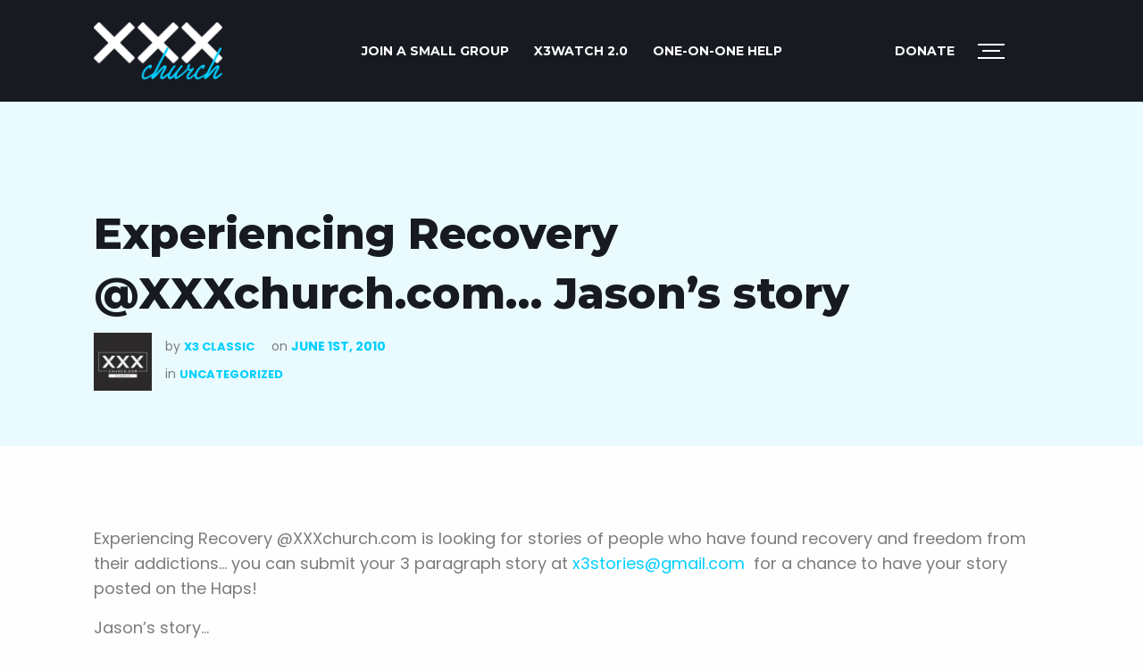

--- FILE ---
content_type: text/html; charset=utf-8
request_url: https://www.google.com/recaptcha/enterprise/anchor?ar=1&k=6LdJEOwrAAAAAO8u597IBYUjH0xN9w9nyDDsvdoj&co=aHR0cHM6Ly94eHhjaHVyY2guY29tOjQ0Mw..&hl=en&v=PoyoqOPhxBO7pBk68S4YbpHZ&size=invisible&anchor-ms=20000&execute-ms=30000&cb=dby9bd1mlvef
body_size: 48648
content:
<!DOCTYPE HTML><html dir="ltr" lang="en"><head><meta http-equiv="Content-Type" content="text/html; charset=UTF-8">
<meta http-equiv="X-UA-Compatible" content="IE=edge">
<title>reCAPTCHA</title>
<style type="text/css">
/* cyrillic-ext */
@font-face {
  font-family: 'Roboto';
  font-style: normal;
  font-weight: 400;
  font-stretch: 100%;
  src: url(//fonts.gstatic.com/s/roboto/v48/KFO7CnqEu92Fr1ME7kSn66aGLdTylUAMa3GUBHMdazTgWw.woff2) format('woff2');
  unicode-range: U+0460-052F, U+1C80-1C8A, U+20B4, U+2DE0-2DFF, U+A640-A69F, U+FE2E-FE2F;
}
/* cyrillic */
@font-face {
  font-family: 'Roboto';
  font-style: normal;
  font-weight: 400;
  font-stretch: 100%;
  src: url(//fonts.gstatic.com/s/roboto/v48/KFO7CnqEu92Fr1ME7kSn66aGLdTylUAMa3iUBHMdazTgWw.woff2) format('woff2');
  unicode-range: U+0301, U+0400-045F, U+0490-0491, U+04B0-04B1, U+2116;
}
/* greek-ext */
@font-face {
  font-family: 'Roboto';
  font-style: normal;
  font-weight: 400;
  font-stretch: 100%;
  src: url(//fonts.gstatic.com/s/roboto/v48/KFO7CnqEu92Fr1ME7kSn66aGLdTylUAMa3CUBHMdazTgWw.woff2) format('woff2');
  unicode-range: U+1F00-1FFF;
}
/* greek */
@font-face {
  font-family: 'Roboto';
  font-style: normal;
  font-weight: 400;
  font-stretch: 100%;
  src: url(//fonts.gstatic.com/s/roboto/v48/KFO7CnqEu92Fr1ME7kSn66aGLdTylUAMa3-UBHMdazTgWw.woff2) format('woff2');
  unicode-range: U+0370-0377, U+037A-037F, U+0384-038A, U+038C, U+038E-03A1, U+03A3-03FF;
}
/* math */
@font-face {
  font-family: 'Roboto';
  font-style: normal;
  font-weight: 400;
  font-stretch: 100%;
  src: url(//fonts.gstatic.com/s/roboto/v48/KFO7CnqEu92Fr1ME7kSn66aGLdTylUAMawCUBHMdazTgWw.woff2) format('woff2');
  unicode-range: U+0302-0303, U+0305, U+0307-0308, U+0310, U+0312, U+0315, U+031A, U+0326-0327, U+032C, U+032F-0330, U+0332-0333, U+0338, U+033A, U+0346, U+034D, U+0391-03A1, U+03A3-03A9, U+03B1-03C9, U+03D1, U+03D5-03D6, U+03F0-03F1, U+03F4-03F5, U+2016-2017, U+2034-2038, U+203C, U+2040, U+2043, U+2047, U+2050, U+2057, U+205F, U+2070-2071, U+2074-208E, U+2090-209C, U+20D0-20DC, U+20E1, U+20E5-20EF, U+2100-2112, U+2114-2115, U+2117-2121, U+2123-214F, U+2190, U+2192, U+2194-21AE, U+21B0-21E5, U+21F1-21F2, U+21F4-2211, U+2213-2214, U+2216-22FF, U+2308-230B, U+2310, U+2319, U+231C-2321, U+2336-237A, U+237C, U+2395, U+239B-23B7, U+23D0, U+23DC-23E1, U+2474-2475, U+25AF, U+25B3, U+25B7, U+25BD, U+25C1, U+25CA, U+25CC, U+25FB, U+266D-266F, U+27C0-27FF, U+2900-2AFF, U+2B0E-2B11, U+2B30-2B4C, U+2BFE, U+3030, U+FF5B, U+FF5D, U+1D400-1D7FF, U+1EE00-1EEFF;
}
/* symbols */
@font-face {
  font-family: 'Roboto';
  font-style: normal;
  font-weight: 400;
  font-stretch: 100%;
  src: url(//fonts.gstatic.com/s/roboto/v48/KFO7CnqEu92Fr1ME7kSn66aGLdTylUAMaxKUBHMdazTgWw.woff2) format('woff2');
  unicode-range: U+0001-000C, U+000E-001F, U+007F-009F, U+20DD-20E0, U+20E2-20E4, U+2150-218F, U+2190, U+2192, U+2194-2199, U+21AF, U+21E6-21F0, U+21F3, U+2218-2219, U+2299, U+22C4-22C6, U+2300-243F, U+2440-244A, U+2460-24FF, U+25A0-27BF, U+2800-28FF, U+2921-2922, U+2981, U+29BF, U+29EB, U+2B00-2BFF, U+4DC0-4DFF, U+FFF9-FFFB, U+10140-1018E, U+10190-1019C, U+101A0, U+101D0-101FD, U+102E0-102FB, U+10E60-10E7E, U+1D2C0-1D2D3, U+1D2E0-1D37F, U+1F000-1F0FF, U+1F100-1F1AD, U+1F1E6-1F1FF, U+1F30D-1F30F, U+1F315, U+1F31C, U+1F31E, U+1F320-1F32C, U+1F336, U+1F378, U+1F37D, U+1F382, U+1F393-1F39F, U+1F3A7-1F3A8, U+1F3AC-1F3AF, U+1F3C2, U+1F3C4-1F3C6, U+1F3CA-1F3CE, U+1F3D4-1F3E0, U+1F3ED, U+1F3F1-1F3F3, U+1F3F5-1F3F7, U+1F408, U+1F415, U+1F41F, U+1F426, U+1F43F, U+1F441-1F442, U+1F444, U+1F446-1F449, U+1F44C-1F44E, U+1F453, U+1F46A, U+1F47D, U+1F4A3, U+1F4B0, U+1F4B3, U+1F4B9, U+1F4BB, U+1F4BF, U+1F4C8-1F4CB, U+1F4D6, U+1F4DA, U+1F4DF, U+1F4E3-1F4E6, U+1F4EA-1F4ED, U+1F4F7, U+1F4F9-1F4FB, U+1F4FD-1F4FE, U+1F503, U+1F507-1F50B, U+1F50D, U+1F512-1F513, U+1F53E-1F54A, U+1F54F-1F5FA, U+1F610, U+1F650-1F67F, U+1F687, U+1F68D, U+1F691, U+1F694, U+1F698, U+1F6AD, U+1F6B2, U+1F6B9-1F6BA, U+1F6BC, U+1F6C6-1F6CF, U+1F6D3-1F6D7, U+1F6E0-1F6EA, U+1F6F0-1F6F3, U+1F6F7-1F6FC, U+1F700-1F7FF, U+1F800-1F80B, U+1F810-1F847, U+1F850-1F859, U+1F860-1F887, U+1F890-1F8AD, U+1F8B0-1F8BB, U+1F8C0-1F8C1, U+1F900-1F90B, U+1F93B, U+1F946, U+1F984, U+1F996, U+1F9E9, U+1FA00-1FA6F, U+1FA70-1FA7C, U+1FA80-1FA89, U+1FA8F-1FAC6, U+1FACE-1FADC, U+1FADF-1FAE9, U+1FAF0-1FAF8, U+1FB00-1FBFF;
}
/* vietnamese */
@font-face {
  font-family: 'Roboto';
  font-style: normal;
  font-weight: 400;
  font-stretch: 100%;
  src: url(//fonts.gstatic.com/s/roboto/v48/KFO7CnqEu92Fr1ME7kSn66aGLdTylUAMa3OUBHMdazTgWw.woff2) format('woff2');
  unicode-range: U+0102-0103, U+0110-0111, U+0128-0129, U+0168-0169, U+01A0-01A1, U+01AF-01B0, U+0300-0301, U+0303-0304, U+0308-0309, U+0323, U+0329, U+1EA0-1EF9, U+20AB;
}
/* latin-ext */
@font-face {
  font-family: 'Roboto';
  font-style: normal;
  font-weight: 400;
  font-stretch: 100%;
  src: url(//fonts.gstatic.com/s/roboto/v48/KFO7CnqEu92Fr1ME7kSn66aGLdTylUAMa3KUBHMdazTgWw.woff2) format('woff2');
  unicode-range: U+0100-02BA, U+02BD-02C5, U+02C7-02CC, U+02CE-02D7, U+02DD-02FF, U+0304, U+0308, U+0329, U+1D00-1DBF, U+1E00-1E9F, U+1EF2-1EFF, U+2020, U+20A0-20AB, U+20AD-20C0, U+2113, U+2C60-2C7F, U+A720-A7FF;
}
/* latin */
@font-face {
  font-family: 'Roboto';
  font-style: normal;
  font-weight: 400;
  font-stretch: 100%;
  src: url(//fonts.gstatic.com/s/roboto/v48/KFO7CnqEu92Fr1ME7kSn66aGLdTylUAMa3yUBHMdazQ.woff2) format('woff2');
  unicode-range: U+0000-00FF, U+0131, U+0152-0153, U+02BB-02BC, U+02C6, U+02DA, U+02DC, U+0304, U+0308, U+0329, U+2000-206F, U+20AC, U+2122, U+2191, U+2193, U+2212, U+2215, U+FEFF, U+FFFD;
}
/* cyrillic-ext */
@font-face {
  font-family: 'Roboto';
  font-style: normal;
  font-weight: 500;
  font-stretch: 100%;
  src: url(//fonts.gstatic.com/s/roboto/v48/KFO7CnqEu92Fr1ME7kSn66aGLdTylUAMa3GUBHMdazTgWw.woff2) format('woff2');
  unicode-range: U+0460-052F, U+1C80-1C8A, U+20B4, U+2DE0-2DFF, U+A640-A69F, U+FE2E-FE2F;
}
/* cyrillic */
@font-face {
  font-family: 'Roboto';
  font-style: normal;
  font-weight: 500;
  font-stretch: 100%;
  src: url(//fonts.gstatic.com/s/roboto/v48/KFO7CnqEu92Fr1ME7kSn66aGLdTylUAMa3iUBHMdazTgWw.woff2) format('woff2');
  unicode-range: U+0301, U+0400-045F, U+0490-0491, U+04B0-04B1, U+2116;
}
/* greek-ext */
@font-face {
  font-family: 'Roboto';
  font-style: normal;
  font-weight: 500;
  font-stretch: 100%;
  src: url(//fonts.gstatic.com/s/roboto/v48/KFO7CnqEu92Fr1ME7kSn66aGLdTylUAMa3CUBHMdazTgWw.woff2) format('woff2');
  unicode-range: U+1F00-1FFF;
}
/* greek */
@font-face {
  font-family: 'Roboto';
  font-style: normal;
  font-weight: 500;
  font-stretch: 100%;
  src: url(//fonts.gstatic.com/s/roboto/v48/KFO7CnqEu92Fr1ME7kSn66aGLdTylUAMa3-UBHMdazTgWw.woff2) format('woff2');
  unicode-range: U+0370-0377, U+037A-037F, U+0384-038A, U+038C, U+038E-03A1, U+03A3-03FF;
}
/* math */
@font-face {
  font-family: 'Roboto';
  font-style: normal;
  font-weight: 500;
  font-stretch: 100%;
  src: url(//fonts.gstatic.com/s/roboto/v48/KFO7CnqEu92Fr1ME7kSn66aGLdTylUAMawCUBHMdazTgWw.woff2) format('woff2');
  unicode-range: U+0302-0303, U+0305, U+0307-0308, U+0310, U+0312, U+0315, U+031A, U+0326-0327, U+032C, U+032F-0330, U+0332-0333, U+0338, U+033A, U+0346, U+034D, U+0391-03A1, U+03A3-03A9, U+03B1-03C9, U+03D1, U+03D5-03D6, U+03F0-03F1, U+03F4-03F5, U+2016-2017, U+2034-2038, U+203C, U+2040, U+2043, U+2047, U+2050, U+2057, U+205F, U+2070-2071, U+2074-208E, U+2090-209C, U+20D0-20DC, U+20E1, U+20E5-20EF, U+2100-2112, U+2114-2115, U+2117-2121, U+2123-214F, U+2190, U+2192, U+2194-21AE, U+21B0-21E5, U+21F1-21F2, U+21F4-2211, U+2213-2214, U+2216-22FF, U+2308-230B, U+2310, U+2319, U+231C-2321, U+2336-237A, U+237C, U+2395, U+239B-23B7, U+23D0, U+23DC-23E1, U+2474-2475, U+25AF, U+25B3, U+25B7, U+25BD, U+25C1, U+25CA, U+25CC, U+25FB, U+266D-266F, U+27C0-27FF, U+2900-2AFF, U+2B0E-2B11, U+2B30-2B4C, U+2BFE, U+3030, U+FF5B, U+FF5D, U+1D400-1D7FF, U+1EE00-1EEFF;
}
/* symbols */
@font-face {
  font-family: 'Roboto';
  font-style: normal;
  font-weight: 500;
  font-stretch: 100%;
  src: url(//fonts.gstatic.com/s/roboto/v48/KFO7CnqEu92Fr1ME7kSn66aGLdTylUAMaxKUBHMdazTgWw.woff2) format('woff2');
  unicode-range: U+0001-000C, U+000E-001F, U+007F-009F, U+20DD-20E0, U+20E2-20E4, U+2150-218F, U+2190, U+2192, U+2194-2199, U+21AF, U+21E6-21F0, U+21F3, U+2218-2219, U+2299, U+22C4-22C6, U+2300-243F, U+2440-244A, U+2460-24FF, U+25A0-27BF, U+2800-28FF, U+2921-2922, U+2981, U+29BF, U+29EB, U+2B00-2BFF, U+4DC0-4DFF, U+FFF9-FFFB, U+10140-1018E, U+10190-1019C, U+101A0, U+101D0-101FD, U+102E0-102FB, U+10E60-10E7E, U+1D2C0-1D2D3, U+1D2E0-1D37F, U+1F000-1F0FF, U+1F100-1F1AD, U+1F1E6-1F1FF, U+1F30D-1F30F, U+1F315, U+1F31C, U+1F31E, U+1F320-1F32C, U+1F336, U+1F378, U+1F37D, U+1F382, U+1F393-1F39F, U+1F3A7-1F3A8, U+1F3AC-1F3AF, U+1F3C2, U+1F3C4-1F3C6, U+1F3CA-1F3CE, U+1F3D4-1F3E0, U+1F3ED, U+1F3F1-1F3F3, U+1F3F5-1F3F7, U+1F408, U+1F415, U+1F41F, U+1F426, U+1F43F, U+1F441-1F442, U+1F444, U+1F446-1F449, U+1F44C-1F44E, U+1F453, U+1F46A, U+1F47D, U+1F4A3, U+1F4B0, U+1F4B3, U+1F4B9, U+1F4BB, U+1F4BF, U+1F4C8-1F4CB, U+1F4D6, U+1F4DA, U+1F4DF, U+1F4E3-1F4E6, U+1F4EA-1F4ED, U+1F4F7, U+1F4F9-1F4FB, U+1F4FD-1F4FE, U+1F503, U+1F507-1F50B, U+1F50D, U+1F512-1F513, U+1F53E-1F54A, U+1F54F-1F5FA, U+1F610, U+1F650-1F67F, U+1F687, U+1F68D, U+1F691, U+1F694, U+1F698, U+1F6AD, U+1F6B2, U+1F6B9-1F6BA, U+1F6BC, U+1F6C6-1F6CF, U+1F6D3-1F6D7, U+1F6E0-1F6EA, U+1F6F0-1F6F3, U+1F6F7-1F6FC, U+1F700-1F7FF, U+1F800-1F80B, U+1F810-1F847, U+1F850-1F859, U+1F860-1F887, U+1F890-1F8AD, U+1F8B0-1F8BB, U+1F8C0-1F8C1, U+1F900-1F90B, U+1F93B, U+1F946, U+1F984, U+1F996, U+1F9E9, U+1FA00-1FA6F, U+1FA70-1FA7C, U+1FA80-1FA89, U+1FA8F-1FAC6, U+1FACE-1FADC, U+1FADF-1FAE9, U+1FAF0-1FAF8, U+1FB00-1FBFF;
}
/* vietnamese */
@font-face {
  font-family: 'Roboto';
  font-style: normal;
  font-weight: 500;
  font-stretch: 100%;
  src: url(//fonts.gstatic.com/s/roboto/v48/KFO7CnqEu92Fr1ME7kSn66aGLdTylUAMa3OUBHMdazTgWw.woff2) format('woff2');
  unicode-range: U+0102-0103, U+0110-0111, U+0128-0129, U+0168-0169, U+01A0-01A1, U+01AF-01B0, U+0300-0301, U+0303-0304, U+0308-0309, U+0323, U+0329, U+1EA0-1EF9, U+20AB;
}
/* latin-ext */
@font-face {
  font-family: 'Roboto';
  font-style: normal;
  font-weight: 500;
  font-stretch: 100%;
  src: url(//fonts.gstatic.com/s/roboto/v48/KFO7CnqEu92Fr1ME7kSn66aGLdTylUAMa3KUBHMdazTgWw.woff2) format('woff2');
  unicode-range: U+0100-02BA, U+02BD-02C5, U+02C7-02CC, U+02CE-02D7, U+02DD-02FF, U+0304, U+0308, U+0329, U+1D00-1DBF, U+1E00-1E9F, U+1EF2-1EFF, U+2020, U+20A0-20AB, U+20AD-20C0, U+2113, U+2C60-2C7F, U+A720-A7FF;
}
/* latin */
@font-face {
  font-family: 'Roboto';
  font-style: normal;
  font-weight: 500;
  font-stretch: 100%;
  src: url(//fonts.gstatic.com/s/roboto/v48/KFO7CnqEu92Fr1ME7kSn66aGLdTylUAMa3yUBHMdazQ.woff2) format('woff2');
  unicode-range: U+0000-00FF, U+0131, U+0152-0153, U+02BB-02BC, U+02C6, U+02DA, U+02DC, U+0304, U+0308, U+0329, U+2000-206F, U+20AC, U+2122, U+2191, U+2193, U+2212, U+2215, U+FEFF, U+FFFD;
}
/* cyrillic-ext */
@font-face {
  font-family: 'Roboto';
  font-style: normal;
  font-weight: 900;
  font-stretch: 100%;
  src: url(//fonts.gstatic.com/s/roboto/v48/KFO7CnqEu92Fr1ME7kSn66aGLdTylUAMa3GUBHMdazTgWw.woff2) format('woff2');
  unicode-range: U+0460-052F, U+1C80-1C8A, U+20B4, U+2DE0-2DFF, U+A640-A69F, U+FE2E-FE2F;
}
/* cyrillic */
@font-face {
  font-family: 'Roboto';
  font-style: normal;
  font-weight: 900;
  font-stretch: 100%;
  src: url(//fonts.gstatic.com/s/roboto/v48/KFO7CnqEu92Fr1ME7kSn66aGLdTylUAMa3iUBHMdazTgWw.woff2) format('woff2');
  unicode-range: U+0301, U+0400-045F, U+0490-0491, U+04B0-04B1, U+2116;
}
/* greek-ext */
@font-face {
  font-family: 'Roboto';
  font-style: normal;
  font-weight: 900;
  font-stretch: 100%;
  src: url(//fonts.gstatic.com/s/roboto/v48/KFO7CnqEu92Fr1ME7kSn66aGLdTylUAMa3CUBHMdazTgWw.woff2) format('woff2');
  unicode-range: U+1F00-1FFF;
}
/* greek */
@font-face {
  font-family: 'Roboto';
  font-style: normal;
  font-weight: 900;
  font-stretch: 100%;
  src: url(//fonts.gstatic.com/s/roboto/v48/KFO7CnqEu92Fr1ME7kSn66aGLdTylUAMa3-UBHMdazTgWw.woff2) format('woff2');
  unicode-range: U+0370-0377, U+037A-037F, U+0384-038A, U+038C, U+038E-03A1, U+03A3-03FF;
}
/* math */
@font-face {
  font-family: 'Roboto';
  font-style: normal;
  font-weight: 900;
  font-stretch: 100%;
  src: url(//fonts.gstatic.com/s/roboto/v48/KFO7CnqEu92Fr1ME7kSn66aGLdTylUAMawCUBHMdazTgWw.woff2) format('woff2');
  unicode-range: U+0302-0303, U+0305, U+0307-0308, U+0310, U+0312, U+0315, U+031A, U+0326-0327, U+032C, U+032F-0330, U+0332-0333, U+0338, U+033A, U+0346, U+034D, U+0391-03A1, U+03A3-03A9, U+03B1-03C9, U+03D1, U+03D5-03D6, U+03F0-03F1, U+03F4-03F5, U+2016-2017, U+2034-2038, U+203C, U+2040, U+2043, U+2047, U+2050, U+2057, U+205F, U+2070-2071, U+2074-208E, U+2090-209C, U+20D0-20DC, U+20E1, U+20E5-20EF, U+2100-2112, U+2114-2115, U+2117-2121, U+2123-214F, U+2190, U+2192, U+2194-21AE, U+21B0-21E5, U+21F1-21F2, U+21F4-2211, U+2213-2214, U+2216-22FF, U+2308-230B, U+2310, U+2319, U+231C-2321, U+2336-237A, U+237C, U+2395, U+239B-23B7, U+23D0, U+23DC-23E1, U+2474-2475, U+25AF, U+25B3, U+25B7, U+25BD, U+25C1, U+25CA, U+25CC, U+25FB, U+266D-266F, U+27C0-27FF, U+2900-2AFF, U+2B0E-2B11, U+2B30-2B4C, U+2BFE, U+3030, U+FF5B, U+FF5D, U+1D400-1D7FF, U+1EE00-1EEFF;
}
/* symbols */
@font-face {
  font-family: 'Roboto';
  font-style: normal;
  font-weight: 900;
  font-stretch: 100%;
  src: url(//fonts.gstatic.com/s/roboto/v48/KFO7CnqEu92Fr1ME7kSn66aGLdTylUAMaxKUBHMdazTgWw.woff2) format('woff2');
  unicode-range: U+0001-000C, U+000E-001F, U+007F-009F, U+20DD-20E0, U+20E2-20E4, U+2150-218F, U+2190, U+2192, U+2194-2199, U+21AF, U+21E6-21F0, U+21F3, U+2218-2219, U+2299, U+22C4-22C6, U+2300-243F, U+2440-244A, U+2460-24FF, U+25A0-27BF, U+2800-28FF, U+2921-2922, U+2981, U+29BF, U+29EB, U+2B00-2BFF, U+4DC0-4DFF, U+FFF9-FFFB, U+10140-1018E, U+10190-1019C, U+101A0, U+101D0-101FD, U+102E0-102FB, U+10E60-10E7E, U+1D2C0-1D2D3, U+1D2E0-1D37F, U+1F000-1F0FF, U+1F100-1F1AD, U+1F1E6-1F1FF, U+1F30D-1F30F, U+1F315, U+1F31C, U+1F31E, U+1F320-1F32C, U+1F336, U+1F378, U+1F37D, U+1F382, U+1F393-1F39F, U+1F3A7-1F3A8, U+1F3AC-1F3AF, U+1F3C2, U+1F3C4-1F3C6, U+1F3CA-1F3CE, U+1F3D4-1F3E0, U+1F3ED, U+1F3F1-1F3F3, U+1F3F5-1F3F7, U+1F408, U+1F415, U+1F41F, U+1F426, U+1F43F, U+1F441-1F442, U+1F444, U+1F446-1F449, U+1F44C-1F44E, U+1F453, U+1F46A, U+1F47D, U+1F4A3, U+1F4B0, U+1F4B3, U+1F4B9, U+1F4BB, U+1F4BF, U+1F4C8-1F4CB, U+1F4D6, U+1F4DA, U+1F4DF, U+1F4E3-1F4E6, U+1F4EA-1F4ED, U+1F4F7, U+1F4F9-1F4FB, U+1F4FD-1F4FE, U+1F503, U+1F507-1F50B, U+1F50D, U+1F512-1F513, U+1F53E-1F54A, U+1F54F-1F5FA, U+1F610, U+1F650-1F67F, U+1F687, U+1F68D, U+1F691, U+1F694, U+1F698, U+1F6AD, U+1F6B2, U+1F6B9-1F6BA, U+1F6BC, U+1F6C6-1F6CF, U+1F6D3-1F6D7, U+1F6E0-1F6EA, U+1F6F0-1F6F3, U+1F6F7-1F6FC, U+1F700-1F7FF, U+1F800-1F80B, U+1F810-1F847, U+1F850-1F859, U+1F860-1F887, U+1F890-1F8AD, U+1F8B0-1F8BB, U+1F8C0-1F8C1, U+1F900-1F90B, U+1F93B, U+1F946, U+1F984, U+1F996, U+1F9E9, U+1FA00-1FA6F, U+1FA70-1FA7C, U+1FA80-1FA89, U+1FA8F-1FAC6, U+1FACE-1FADC, U+1FADF-1FAE9, U+1FAF0-1FAF8, U+1FB00-1FBFF;
}
/* vietnamese */
@font-face {
  font-family: 'Roboto';
  font-style: normal;
  font-weight: 900;
  font-stretch: 100%;
  src: url(//fonts.gstatic.com/s/roboto/v48/KFO7CnqEu92Fr1ME7kSn66aGLdTylUAMa3OUBHMdazTgWw.woff2) format('woff2');
  unicode-range: U+0102-0103, U+0110-0111, U+0128-0129, U+0168-0169, U+01A0-01A1, U+01AF-01B0, U+0300-0301, U+0303-0304, U+0308-0309, U+0323, U+0329, U+1EA0-1EF9, U+20AB;
}
/* latin-ext */
@font-face {
  font-family: 'Roboto';
  font-style: normal;
  font-weight: 900;
  font-stretch: 100%;
  src: url(//fonts.gstatic.com/s/roboto/v48/KFO7CnqEu92Fr1ME7kSn66aGLdTylUAMa3KUBHMdazTgWw.woff2) format('woff2');
  unicode-range: U+0100-02BA, U+02BD-02C5, U+02C7-02CC, U+02CE-02D7, U+02DD-02FF, U+0304, U+0308, U+0329, U+1D00-1DBF, U+1E00-1E9F, U+1EF2-1EFF, U+2020, U+20A0-20AB, U+20AD-20C0, U+2113, U+2C60-2C7F, U+A720-A7FF;
}
/* latin */
@font-face {
  font-family: 'Roboto';
  font-style: normal;
  font-weight: 900;
  font-stretch: 100%;
  src: url(//fonts.gstatic.com/s/roboto/v48/KFO7CnqEu92Fr1ME7kSn66aGLdTylUAMa3yUBHMdazQ.woff2) format('woff2');
  unicode-range: U+0000-00FF, U+0131, U+0152-0153, U+02BB-02BC, U+02C6, U+02DA, U+02DC, U+0304, U+0308, U+0329, U+2000-206F, U+20AC, U+2122, U+2191, U+2193, U+2212, U+2215, U+FEFF, U+FFFD;
}

</style>
<link rel="stylesheet" type="text/css" href="https://www.gstatic.com/recaptcha/releases/PoyoqOPhxBO7pBk68S4YbpHZ/styles__ltr.css">
<script nonce="OlDNFAhbbEdrOoFnzfojJw" type="text/javascript">window['__recaptcha_api'] = 'https://www.google.com/recaptcha/enterprise/';</script>
<script type="text/javascript" src="https://www.gstatic.com/recaptcha/releases/PoyoqOPhxBO7pBk68S4YbpHZ/recaptcha__en.js" nonce="OlDNFAhbbEdrOoFnzfojJw">
      
    </script></head>
<body><div id="rc-anchor-alert" class="rc-anchor-alert"></div>
<input type="hidden" id="recaptcha-token" value="[base64]">
<script type="text/javascript" nonce="OlDNFAhbbEdrOoFnzfojJw">
      recaptcha.anchor.Main.init("[\x22ainput\x22,[\x22bgdata\x22,\x22\x22,\[base64]/[base64]/[base64]/bmV3IHJbeF0oY1swXSk6RT09Mj9uZXcgclt4XShjWzBdLGNbMV0pOkU9PTM/bmV3IHJbeF0oY1swXSxjWzFdLGNbMl0pOkU9PTQ/[base64]/[base64]/[base64]/[base64]/[base64]/[base64]/[base64]/[base64]\x22,\[base64]\\u003d\x22,\x22w7VaAsO/eWLCvFd9w4wiHGZiMUzCgMK2woYeWsORw77Dq8O0w6BFVxhbKsOsw5xWw4FVBQQaT2PCmcKYFFPDqsO6w5Q2IijDgMK5wq3CvGPDngfDl8KIfXnDsg0pJFbDosOKwq3ClcKhb8OLD09Xwrs4w6/CtcO4w7PDsRMfZXFoKw1Fw75jwpI/w7EgRMKEwrBNwqYmwqDCiMODEsK/Ki9veQTDjsO9w7UFEMKDwp0uXsK6wrZNGcOVNMO1b8O5C8KGwrrDjyvDnsKNVFRwf8ODw4pWwr/Cv3R0X8KFwpkEJxPCsR45MCAUWT7DrMKsw7zChl/ChsKFw40iw5Ucwq4XF8OPwr8ow5MHw6nDmn5GK8KXw6UEw5kewqbCskEVJ2bCu8O/VzMbw57ClMOIwovCnmHDtcKQD3AdMHMGwrgswqPDtA/[base64]/wrTDvsKoKcO2UMOTwqZ9SsKrWcKlwrpCwp/Cg8Oew7vDlX7DvMKrYxYReMKOwo/[base64]/CqgfCucKyK8O7fcK4wozDpcO/c8KQw5rCnsKWB8KGw6NxwoIvDsKTNMKRV8OOw5w0VHnClcOpw7rDkFJIA3nCp8Ord8OmwpdlNMKHw5jDsMK2wr/[base64]/DjcOTw7U4wqfCoHV4UcK2Y8KxeVUEwoApw7/DpcOgP8OYwpo1w4UZfsKEwoMxdSJQCMKsF8K4w4XDh8OLdcO8bG/DrkRJAnwCe1Bbwp7Cg8OfIcKqFcO6w6TDmTTDkVPDjitrwolEw4TDgDggER1GYMKkaidLw7zCt3fCjcKAw5xSwrbCq8K5w6HDkcOWwqkBw4PCnGZkw7HCtcK6w4LClcOcw5zDnyYiwpF2w6TDpMOowo7Ckx3CssOUw55sLA4lRUbDtnlnbRDDux/[base64]/IDd5ZTBHwqTCqMOnNnzDljFow4XClkRpwqnDmcORQXXClALCsGfCqgjCqcKGecOfwpIwDcK5acOZw58LfMKDwr5iP8Kvw6Z/XC7DqsKvPsOVwotYwrprDsKjwpXDj8OgwprDhsOUAwFVVm9GwqA4UUvDq2dAwpvCv3kwK27Do8KlQjwnECrDqsOcw51BwqPDlkbDh1bDoj7CssOULmQiaQ8lL1Q5acK/[base64]/wqTDvcOywrtCcMOOOcKJw5FiGWsQUcKVw4EAwpxUTmx+JRwvUcOAwo4wXQckRFbCjcOCGsOOwqDDuGHDjMKSaDTClxDCpk91W8OHw5onw7XCisKzwoRaw4Bfw4YhPV4TFWM2NF/CmMKoSMK6fBUUJMOWwocHYcOdwolGacKmPA5jwqNzIcOCwqLCj8O3bzF3wrh0w4XCuznCkcOyw4xYNxbCqMKdw4fCjxVGDsK/woTDkkXDo8KQw7cPw6prFn3CisKfw5TDllDClsK7VcOzLyVewoDCkRU5SSUYwqB6w57CpcOFwq/[base64]/Dj8KWw6pGARzCmAAxw5ZZwrRfP8K7wprCpBQMVMKaw4ENwofCjhjDisKeSsKLI8KNXkjDozXDv8KJw67CojwWW8Ouw4PCscOAGlXDnsOFwp5awp/DrsOlE8Osw4vCkcKswpvCj8ONw4TCs8OsWsOJw63DjzN6GEvCq8Okw5LDsMO7Vh0/[base64]/[base64]/UMKUE8O9WnsiwrzCpMOODcKNZcKtRUocw6LCnisnASorw6vCqgrDlsOzw5bDny7CkMO0CwDCgcKJFMKFwo/[base64]/w4VmRzAYdEHCu0HChQLCj8KWwoPDi8O/G8OgdMKwwpgKBsKMwrhEw41zwoV8wr1MCcOWw6zCr2LCusKpbWMZHsKXwqbDoSl1wrNtUMKRPsOXexTCsWFJCGvClDUlw6omZMKXAcK3wrvDvFnCtmXDosKDL8KowrXCkX/DtUrCtm/DugR6AMOHwrrCsyoLwp9Kw6LCnwVvAHcRHQsaw4bDnzbDhsO/djHCo8OMaEN4wpoBw7Vowp1YwpDDthY5wqbDgDnCr8K/JG3Cggs/wpXDmxoPOkTCoh0yQMORd0TCtHEpw47DvMKuw4UFRW7DiAMOPcK7JcOywqDDnU7CiEXDkcOAcMKQw5PCvcOHw5R8ByPDssKgSMKdw7BEbsOtw74ywqjCp8K7NMK3w7VUw60dT8OQa0TDtsO/w5J+wonCh8Otw6/[base64]/Cu3DCqFEvW3Q5w6EnDHrCpcKkw79JESV6e30pw49Kw6o8M8K1Ohdnwrkew481WB7CvcOcw4J0w4LCnhx8bsOCOnU+W8K7w7fCu8OifsKWB8OEHMO9w68pTlR6wrwWAyvCtjHChcKTw5gfwrYywp4EL2bCpsK5Kxs9wpXChcKxwoYmwp/CjsOKw5dldAEkw700w7fCgcKGXsOXwoJaacKLw4RFfcO5w5lGEhLCgEnCiwLChcKed8O4w7rDjG1mw6Evw78Iwolcw4tKw5JMwpgNw6/[base64]/AsOxDXLCoF3CsHHDmRbCrMOZPRt1wr52w4vDg8KCwrfDrV3Cl8Kiw6DCu8O/ZTHChiLDu8OPfcKRWcO3cMK7UMKNw5DDt8O/wpdjcETCrQfDsMOcUMKiw73CpMOePVU7e8O6w40baBs4w599HBbDm8K5M8KLw5pJV8Owwr92w5fDi8OJw4TDjcOVw6PCrMK0TWrCnQ0Zwo/DnR3Cv1vCg8K/[base64]/w6PCncOYTDkwasKWOsONQ0kcwr/CgsO3NcOwcxIPw7bCi0vDoHN+DcO2ThZDwoLCmsKew6DDgVxmwpwAwr/DhHvCiXzCk8OnwqjCqChgYsK+wobClSLCuzYpw6VmwpnDqcO6KAtwwplZwqfDvMOew6x7IG3DhsOjKcOPEMK+KkkxSwcwFsOGw7UEVCDCisK3c8KgZsKww6XCmsO8woJIGsK0JcKUYG9hU8KNXMKBFcOmw6lKCsORwozCvcOYJHnDj3fDgMKnOMK/w5Eww4bDisOYw4/[base64]/[base64]/Chmhxwqdiw6liwozCrmLCgsOzwrvDlRnDg1pKwq/[base64]/DuFYsw7vCkTPDoy7CoRIiw6wjw6jDh8KHwr3DrsKbPMKhw7/CgcO0wr3Don5OZhHCkMKsScOPw59/e3Y4w4VOChbDs8OHw7bDusOdNkPDgyvDnGjDhcOfwqACbRLDnMOTwq1Ww5zDlmM1LcKhw40xLwfCsEpOwqvCjcKbO8KLTcKIw4YAEMOhw7/[base64]/BGzCv3nCvMKYQsOEwqXDqyXDvHTDhF5ya8O0wpXCsGlWG3/CksKEa8K8w6ESwrYiwqTCrMOTGFQxUFR4HMOVa8O6AcK1QsOWCW5EKmI3wqI/[base64]/Dqh1MHMKFwrbDqUXCpBNpw68xwq3Cr2XCtgTDh3rDs8KXEsO/w7cWUMOPOljDosOhw4vDq0ZSPcOUwqTDokjClzdiOcKBYFrCm8KNbi7CszXDisKcCMOmwqZVACPDsRDDuDRJw6zDr1XCksOOwpwOHxxaaCR+CC4NGsOkw7Q7WVTDlsOHw7/DjsORw7DDvGHDpcKdw4HDrcOdw78iT2rDpUsMw47DjcO4LcO+wr7Dgi/[base64]/CihZ/w7LCq1QGw6RBAcK4T2rCtHtUZMOePcKbJsKRw7IXwqcBd8OEw4fCi8OLRH7DtcKQw5bCtMKTw5V4wp0vcUM1w7nCu34fNMOmBsK/[base64]/wqx4w7IPJgvDgVEKTcKuw4Ufwo/Drg3ChS3DqF7CnsOzwpLCjMOcURBnfcO3wrPDpcOXw7/DuMK3KlPDjU/DpcO0JcKYw4Muw6LDgcONwoQHw51NUhsyw5zDjcO+DMKRw4Now4jDuSPCjTPCmsK5w6/Cp8O0IsKewpoawqvCrsOYwqxQwp/CogrDohXDoEI7wrHDhEDCtCFKfMKpR8O1w7J4w7/DocK/YsKSDQZzSsKlw47DscO6w5zDmcKew4zDgcOOFsKEVxHCtE7DrcOdw6zCocK/w77Cj8KKAcOYw6knFElBMULDhsO+OcKKwpxCw71Aw4fDrcKMw7MIwozCmsK+RsO6woNkwrEhSMOOdTHDuHrCm0BawrTCo8K4Ej3CqlALNl3Cm8KRZMOawpdCw6bDvcOyJwkOIMOCG2psTcOkeH3DoAByw4HCqXJJwp/CmknCvjACw6Y4wqvDocKkwo7ClBETRMOOQMKOUwhzZxHDqzjCscKrwr/[base64]/wq1rOF3DssOswoVQw6bDlMOLfntwTsKzw45CwrXDg8OjFsKiw5DClMKsw6R6d0RuwqDCsSnCocKYwq/[base64]/w7rCuxlGHA4lT8K/[base64]/[base64]/[base64]/LMOlw4NowqFPP0RUwoHClsO9w7U2DsOew7bCtXdef8ODwrY3M8KXwq5NDcO/wpzChmTCoMOWasO1IlnCsRg8w6jChGvCq2pow51tRhNCbSBMw7oMYhNcwrfDgCt8e8OATcKXAx5dEBHDpcKSwoxSwp/DoUw1wo3CinVaOMKVdMK+ShTClGjDo8K7PcKkwq3Dr8O2P8KjDsKbbxsvw4d/w6XDlHsXKsOOwpAcw5/ClcKKKHPDicKVwqsiM3LCtnwLwqTDmw7CjcKlfMORT8OtSsOZPBPDl24bN8KUesOIwr/Dg098E8OCwqNuLgLCusOAwqXDoMOoMGE0woHCjH/DuwcFw6QBw7liwpvCsz00w6wAwo0Jw5jCocKMwrdtMBZoHCMrCFzDqDvCgMOGwoI4w6pXMsKbw4ppbmQFw4QHw5PDv8KZwpt1PE3DocKoUMOfRsKKw5vCrMOnMH7DrRoLNMOBYMODw5HCiXg3NC0kGsONXsKNC8Khwq9uwoXCqMKjFz/CpsKlwo1iwpI1w5DDl1gaw5JCfiM9woHDgG1wfGEBw4DDtW47XVTDo8KhQTfDrsOUwrRLw4xlJMOoejpkfcOVGVogw6lkw6Vxw7nDm8OTw4E1MyFwwpdSDcOUwrfCoGtDbjpNwrcMGWjDq8KcwqN3w7ddw5DDssOtw79uwqcewpLDgsKzwqLDqU/CrMO4bSdpXXhjwqcHwqJ7XcOKw6zDi1oDZkjDmMKUwppnwpkGV8KYwrlGRnbCoSNWwqYswo/ChCjDmycVw6bDonLCvgLCpsOCwrV6ORgZw7RjNsKAX8Ksw4XCsWrDrTrCqDfDn8OSw5bChcKVfsOlEMOMw7tIwrE8CGRnasObDcOzwosOX3ZuM0oPVMKrKVUqVADDu8Kzwpwswr5ACS/[base64]/CiMKUw4DCu0/DpsKjw4V5bznCk8OZw7rCq1fDhMO6wqzDtinCj8KxY8KmeGo+H3bDuSPCnMK+XcK6I8KyQE1OTCc/w70ew7rDtcK8McOxUcKxw6djeiF0wo8CJD/DlDV4a1jCsxrCisK4wrjDncO6w5lVF3nDkcKTw4XDjzoSwr9mUcKZw6XDkkTCgCkUYMO+w44iMlItO8OzCcKxXCjDvi/ClBYgw5bCkSN1wpTDjl1ow4PDik0/Cxk2B0zCp8KyNzxRWMKxeDQgwoprDSIraFBkDVUjw6vDlMKFwofDtn7DnTJ1wrQVw6zCvRvCmcOiw78YLgU+A8KSw6bDrFRbw53ClsKgakHDg8OfMcKrwrVYwqnDuHoYezQqPVzCll8mLcOSwok8wrJ2wp03wq3CssOfw4BTWVUYPcO7w5BDW8OVZMOdID/[base64]/Cjh0Jwp9zw7VfGVvDk8Osw6cJNkNnBMKnw70DKMKaw4RrEVdiRwbDh0I2dcOXwrFfwp/CoHjCrcOWwp5hR8KpYHt/MlEkwqPDscOQRMOvw4DDgiILUGbCnGUiw41rw73CoT1HaDpGwq3CjXg3W3wlD8OfAcOXw5s5worDulbDuWptw5/DhChyw73ClRknMsOKwp1tw4/DgcOrw6/[base64]/Sx5vYcKBFRrDrh5BVVMwwqXCocO/wrrCmsKid8KsUsKafVhgw4t8wpbCpXokfcKqSl7Dil7Ch8KiH0zCnsKECMOzexhbEMOLIsOPFFPDtAkywpgdwo0PRcOPwo3CucK8woDCgcOhw7YAwqlGw53CgkbCtcOlwoTDiDPCuMO2wr8kUMKHLhnCpMO/[base64]/DjHUJIsOVw755w44VUm07wpUwYg7CjhjDh8K0w6NhKsKReh7DrcOAw43CnT3DqsO7w5TCvcKrTsOJIlPCmsKXw5/ChV0pZ2LDs0jDuTvDs8KUXXdODsK8EsOXFnAGJBtuw7RPIyXDmHNTKCAfLcOUADzCrcKRw4LDmDohU8OVSSLDvhzDoMK+fmBXw4Q2FVHCuScrwqrDqD7DtcKiYxPCtMO/w4wEJMORM8KheyjCgGA9wpjDhkTCpcKdw73Ck8KVIh08wrtLw75oMsKMBcKkw5XCvWVCwqDDjDBWw5jDr0fCpWoVwpAdY8O0SsKvw75gJgzCkhIBLsKXIWLCh8Kfw6JnwosGw5wmwoLCiMK9wpzCg3/Dl0kcGcOgcCV8eXXCoGh/wrvCrTDCgcO2HjEhw5sSH2F7woLCisO4BRfCtlMnCsONEMKeHcOzTMOXwrlNwpHCgAwSOFjDvnvDh3jCgEYSV8Klw6xDD8OQY3ALwpfDhcKkOFhpR8OZIMOewp/CqDjCjDoEHEZXwrPCsUrDvWDDo3FkBhVIw5LCukvDp8O3w7M1wpBbf3gww54vFydcA8OUw58bw6Ydw7F9wr7DusKIw7zDiEXDthnDk8KgUm1JQFTCuMOawo/[base64]/CtVknFH7CucKgazJHw6stwr0Aw6gWeAAWwrEPEV3CnTnCjU4OwqvCnMKPwpxBw6DDrcOlfVU1SMK/R8Owwqd1RMOsw4UFCH8+wrPCvCIjX8KGWsK6M8O/[base64]/w4YDFGLCkxfDlwnChsKGKcOHAsKOw6FQeEhxw5xYEsOlRSohFx7CisOtwqgHDHtbwo1ewqfDkBvDp8Ojw5TDlH8/DDEQCXo7w7k2wqhbw71cF8OgWsONesOrU08ANCLCsiIde8OrYRkIwpfCsxdAw7HDqBPChDfDvMKwwoHDocOAGMORFMKRM3TDqS/CmsOiw6nCisK7OgDDv8OtTsKjw5rDnxPDqcK3asKSFg5ZbgMdK8KhwqvDpXHClsKBFMOlw77Chl7Dr8O+wpUdwrcfw7hTHMKnLT/DrcKRwqDCrcOZwqlBw5UmKkDCi1M0GcKVw4PDqD/DicOGV8KhWsKLw5Alw6vDsV/Cj3MHYcO1WMO7NxR5MsKqIsKkwpAdacObflDCkcKGw43DvMONNl3DmBIIbcKPcELDm8ONw5Ugw4tgIW4+R8K+LcK2w6TCpcOEw5jCkMO0w5rCoHrDsMKlw5tjGCHDlmzCtMKfUMOWw6HDlF59w6jDsxQtwq/DuXDDkQs8ccOHwpREw4hXw4HCpcObw6XCtXxeZybDsMOCf0UIWMKLw7YdN1PCkcOnwpDChhhHw4k4eVszw4EAw5rCicKUwqsdwpLDmcK0w69rwrZmw45kLFzCtDltJwdAw4MvHlNyAMK5wpfDtABrSG0/wrDDpMKaLAwKLwUcwrDDoMOew6DCj8OGw7MTw5bDqcOXwp5veMKFw4fCusKVwq7CrENzw5/CqsKtYcO+JsKdw5nDv8O9L8OnbW0qSAzCsiMuw7V4wqvDjUzCuRjCtsOUw7nDqS3DrsOKYwXDrhNnwq88M8O6JV/[base64]/CmlVqwrQdO1ITw5/[base64]/DkcOQa8OReMKtRj/CpsKJZ8OKw5V/w7l5FUMzUcKawoPCvmbDnm7Du07DkcOewothwq5swq7CrmRdInV5w5prXBjCox8eZAvCrQjCsC5lKAMXJnvCvcOQCsOqWsOHw7vCkBDDh8K5HsOkw4VpVMOkTH/CvMKnN0d5K8OjKnHDucOecw/ClMKcw7XDjsKgGMO+PsOYcnE4Rz7Dn8OxZS3Dm8KEwrzCgsKtewjCmSstEsK1HUrCnMONw4w1csKKw4xyUMKjMsKIw6fDn8KHwq/[base64]/DjWTChC3CrcKpwoYbwoA8w7Z7dFd6KzTCt1x0wo0Pw4VTw5zChgrDnDPCr8KxHExYw7nDu8ODw7/[base64]/DkEROw7PCm8KXVU0jSHTCq8KwA8O0wpnDtcKkZMOCw6F3aMK2WCzCqGrDosKKE8Obw7/[base64]/Cn8OpJlA2dcK4w5EpwqPClGRnSilOwpY0w6hEBW9XMsOfw4B0UlDCpFzDtQY1wpDDjsOewr0Kw6rDqiNVw5jChMKTf8O8Pko5Fngqw6nDuT/DmnBreRLDpMKhY8OLw7YLw6t9YMKjwqTDk13DjwFZwpNzUMOwdMKKw67Ct0NKw7pzWQrDv8KgwqnDgmHDn8O6wr1Qw60cSXTCi3B9cFPCiUPCl8KQGcOKMsKTwoHCh8OvwptpK8O0wpxOeGvDp8K/GCzCojpIJ2vDoMOlw6TDi8O5wrh6wrvCkMKJw75ew6Vgw70ew5fCrXhLw70Swp8kw5gmTMKTXMKObsKCw7Y8PMKnwrljZ8O9w6YIwqcRwp4XwqXCucKYasOHw63CjDEzwqN2w705byRDw4vDv8Kewr/DuD/[base64]/[base64]/DlsOuUcOJw7rCn8Kgw65Twrolwq5kwoHCi8O1w7oYwojDvMKOw5HCiT9lFsOxXcKkQXXDhUgNw47Cpkslw7PDmiZuwoFEw5fCvxnDlHlZDMOIwpVELMOULcKxA8Kuwr0sw5nCqxfCocOfCXM8DS3DkEXCqBMwwo1jDcODS3krR8O/w6rDmXByw71gwrHDhFxFw7LDozMdTRPCg8O0wok7WsOow5PCtsOZwrpzK1HDjkMSBTYlJsOjCDZuQwXDssOCRjZbYUtPw5TCosOpwozCocOrZiBIIcKAwqEvwpYCw5/Dm8KJES3DliVcXMOFeB7Cg8KVIBjDk8OUIMKywr1zwp3Dlk/Dk1HCnkHDnVTCtXzDkcKPGh4Kw4xUw68wDcKcNMKpOiQLOR/CmnvDrQbDijLDgEvDjMKlwrFawqDChsKdIVTDgRLChsODOgzCiBnDr8Krw6dAHsK9E2cBw7HCtj/Dv0/Dq8KDScOfwo7CpmIIbCLCqxDDhWPCqycOYmzCqsOSwocPw6bDicKZWiHClRVeDGrDqMKIwoTDl1zCosOUHAjDr8O6AXwSw7JNw5fDmsKVYV3Ct8OuNAxfVMKqOQXDqBjDqsOzMGDCtxMvDMKfwpPDnMK7acKQw4/Cny52wpBfwpxoFS/CqMOmNsKowrVKE0hjEiZlO8KzIydEcBjDnCMTPg1kw47CnSvCj8KSw7jCmMOWw5wtPTDChsKww7Q/Yz/DvsOzXA10wqwKXEVAcMOVw47DqcKVw71yw7NpbSHCnnh8MsKMwql8SMKzwr4wwoJ/SsKywqxwCjtmwqZFZMKuwpdsw4rCvMObJG7CssOTZgMCwro3w6trcRXCnsOta1PDlw48BhITJRUSw5cxXxzCpk7Dv8KrNQBRJsKLZ8KSwptxYDLDrVDDt15qw6ByfkLCjsKIwpzDrCPCjMOMbMOhw7cATjtWFy7Dlz4CwrrDqsOJJmPDvsK/ARV5JsKAw7zDqsKmwqzDnBPCocOLBFHCgMO/[base64]/w73DqVkuawBww5NyNMKrw78lUsO3w7XDkWrCsAoWw5zCjGZ5w5NDLDtkw4TCmMOrF1fCqMKdH8OcMMOsUcOvwrrDk3XDlcK8J8OnIkTDtwTCocOmw4bCiy5pWMOwwohxJVxmU2rDoUgRe8Omw6J1wrkrTE/CgEzCkGJ/wrlEw43DlcOnw4bDvcOYDAlxwrIhUsK0ZWYRJCHCrkRdKipKwo53RXFOHGwuYH5uITMNw6lGVmvCtcK4fMOSwpXDiVLDosOKFcOJRlFFw43DvcK3QkAqwps+ccKow6jCgA/DjsKVexfDlcOJw77DrMO7w4AFwpTCiMOqeEI3w4zCu0TCmw/CokwHazUAaiUfwr7CucOBwrUMw4zCg8OodX/DhcKsSFHCk3DDnjzDn3tNw4sYw4fCnjJvw6rCgxlOOVjChAZKXm3DmDs6wqTClcOXCsO1wq7ClsKhdsKcH8KJwrVnwp07wpjCumXDsQ0vw5jDjxBrwp7DrHXDj8OQYsOmRl0zHcO0A2QjwoXCusKJw4FdGMOxayjCi2DDmA3Cs8OIDRtSbsONw5LCjBzCjcKlwq/DhXlWXnzCvcOyw6PCjsOpwrfCpxN1w5PDrcOqwotjw5wrwoQtOk4Fw6rDpcKMV1/CnsKhQyPDghnDl8OLAhN1wosAw4lHw5VkwojDvg0hwoEcCcKpwrM/wrHDklp7GMO6w6fDvsOpJMOtKTd5ajY3WS/CjcOHa8OtMMOWw4sudMOCLMOZQcKAOcKjwovCkw3DrF9QfAHCtcK2SDHDiMOBw5jChcOHchTDhsOrUCRbcH3Di0Zhwq7CncKAa8O6WsO8w4fDrRPDnXdlw6DCvsKFLijCv2p7d0XDjkQUUx5BTH3Cv0oNwp0MwqE/ai8awqM1KMKuRsOTNsOUwonCg8KXwo3CnD/[base64]/DsMOVwoIdwqjCjMOUw4Ugwo4ZGMKJw5vClETCv8O8wqPCg8OkwrtGw60DBSXDuT9MwqZbw7o0LwfCgDARB8KrSw1qVi/[base64]/w4nCq8Kewo4LwrLCv0PDpsK3wo9EHiPCmcOGS23DhFkRanLCt8O0dcKZfsO4w7NRF8Kfw7syZzR/IR/Dshk4FEsHw5diD3ROdmcvAGtmw5Bpw51SwoQ0wqTDoywmw49+wrFResOnw6crNMOdCcOyw5hWw4dxbQlGwrZfU8Kow4Rlw6rChFhhw6M3cMK3ewdUwpDCrcO2fsObwrgocAULMsKUMl/DiidWwpzDk8ORaV3CnxzChMO1AcKVVsKjHcKywoXChEkPwqYcw6DDmVzCmMKlM8OHwpXCn8Ofw4wSwoVww68REB/CncKaOsKsEcOgGFzDnF7DusK/w6vDqhgzwo5Gw5nDicK9wrRewonCtcKGRcKHdMKNH8Kpa13Dnn15wqTDlUNiUA3Cq8OKBWd7BcORcMKjw69qSFTDksKwesODWR/[base64]/R8KFfMKuesKEO8OdwrJnwqPCgMKfw4rCicOtw7fDu8OHUcKkw5QHw55UMsKzw7dyw5/DqgZccWpSwqN4wp4pUTRnTMKfwrrCjcKiwqnDmiLDuV8hLsOzJMO5VsO6wq7CnsOVf0rDuzJJZj7Dl8OtbMOAPUtdKsOUJ1jDs8O8PMKmwqTChsKoKcK+w4DDjEjDrwDCm2vCpsO/w4nDt8OvBzhPJm1CRBTCoMO5wqbCjMKGw7vCqMOdesKGSgdSAi48wrw/JMOOLD3CsMOCwpt7wpzCv1Y3w5XDtsKdwrzCoh7Du8OZw4DDvsO1w6duwopfN8KAwonDjcK1IMOnG8O3wrDCn8OHOkjChATDtUfCnsOEw6dkJnVOB8Oaw7w0LcK+woTDmcOdPgPDiMOIF8OpwoTCrsKUbsO+NzosRS/Cr8ODH8K/Q2AIw4/Dlw02Y8O9BhsVwqbDg8OCY0fCrcKLw5FDM8KbRsO5wqhuwq1RScODwpoWHAobdwN8RmfCocKWCMKqFVXDm8KWDMK8G2Qpw4fCuMODSMOcdAvDlMOCw4QcNsK4w75Ow6EjVmRuOsOhAGrCiC7CmsOzLsOfKQHCv8OfwrEnwoJuwq/Du8O2w6DDlysfwpAJwrEqL8OxJMO9awwmHcKow6vDki5RZlzDpsK3aS5ie8K/[base64]/[base64]/woB8P8OiU8Olw5LCvCvDrw1CwoDDgsKXRcOYw7LDhcO1w7xVC8O1w5DDnsOMFMKowpsONMKObDLDvMKVw4/ChmIqwqbCs8KzaBjDuX/[base64]/DhkrDtMKuw5pLLzAyQMKIw4rDscKWTMOGw7tiwpESw6VxGMKwwrVpw4U8wq5BQMOpSiV7cMKTw4c5woHDicOEwqQEw43DjijDjjPCosOBLHtvJ8OBTMKyIGUuw6dRwqMKw4o9wpIRwrrCvy7Di8KPMcKtw7pcw4bClsK+LsKEw47DvlN6RB/CmjrCvsOBXsKmTsO3ZQQPw6hCw6XDtm1fwrrDvmUWFMO/SzXCrsOQOMKNOHZGS8O1w5khwqI2wrnDnUHDhh9aw4QuOFTCm8K/w4nDo8K3wqNvaDsGw4ZvwpbDlcOCw44gwp42woDCmnU/w690wo9dw5c/w4UZw4nCrsKLMnLCl251wpJReQEzwpjCm8OqIsKzaUHDr8KTZsKwwpbDtsOuMcKTw6TCg8OkwrZJw5E7J8K9w5UHwpFcF0dENFJzC8KMPRnDnMK/e8OMb8KYwqsrwrByVC4CTMOzw5XDrA8FHsKEw5vCsMKZwrnCmQQ+wrnDgFFRwpxpw5dEw5TCvcO9wqgnKcK4F08DCBbClzpzw6BaIG9Pw4LCiMORw63Cv3gjw6TDl8OVdnbCsMOQw4DDjsO7woLCpmzDrMK/[base64]/[base64]/wrXCijV0V8OtJlvCqcKOFFvCgMOOFwJcwr5Rwr4VfcKxw5PCrcOpPsOBaAUCw67Dv8KAw7JJFMKHwosGw4/[base64]/w6g9a8KYbAwLTW/[base64]/Dj8Onw5vChgTCrV44PRJ9JMOzH8OqLsO8T8KLwpkew77Dj8OwLcKYYQPDigYcwrA1WcK7woHDu8KKwrkuwph+DXDCqCDDmCTDvjfCpypnwrsjWxQkNntGw5A4f8KLw5TDjHvCo8KwJDTDmTTChSvCnHZ4VUA2ZzsowqpaLMKhUcOLw6FBUlPDssOXwr/DqSTCqcO0YQVIMRvDisK9wr8Ww5cewovDtmdjVcKsQ8OFWnPCtSkAwpjDj8KtwoY3wroZSsOBw7saw5IswrpGVMKpwq/[base64]/Dk8OBw7bCqMOawo0gScO/VgnDusOoCB5Dw7U/aTlVGMKdKsOXRn/CjxRkBUPCki5owpQKZm/DtsOtAsOAwp3Du3jCssOKw5bChcKxG0pow6PDg8Kxw7l6wqB3F8OQEcOnasOiwpR1wqTCuCTCm8OoOTbCtWzDoMKLeAfCmMOPZcOpw7TCicKqwrQIwoNkeHzDm8OkIHMuwrHDihHCsA/Cn14TFnJawp/[base64]/CksKSF8K1woHCqXMqGnrDqA7Cv8ODw5UgJsO+G8KPwpxfw6pAc2jCgcOEHcK6BA16w7nDo3Zqw4B5FkTCkwhiw4oswq0rw50IETzCkhTDtsO+w5bCicOdw7nCoUfCg8O2w4hyw5Yjw6MdYcKgScKTZsKYXHzCkMODw7LDtA/CkMKHwpspw5LCgjTDmcKcwoDDn8OYwqLCvMOETMKcCMOjZmIMwq8Pw4ZSB1bDj3DChmXCh8OFwoQbfsOeBmEIwq1HG8KNMCAcw6DCpcKKw7zCgsKww6YXZcOFwpfDjkLDqMOxRsOmHxrCpcOwW2TCs8Kkw4lawpTCmMO/wqYXcBDDiMKfQh0Sw57Dly5gw4TClzBtcWs4w48OwoFKSMKnDSzCnQzCncK9w4/DsQpHw4rCmsKVw4bCkMKEeMK7U3zDi8KbwpvChsKaw5NLwqLCizYCaW1Ow5zDuMKkICwSLcKKw7FuZ0HCncONEU/Cq19Pwpo/[base64]/[base64]/CgDciNcKzSsKaQHTDpMOxUw5hw54BbsOrXF7DmFFcwoURwpJqwqd8TCLCoBbCjCzDjmDDhzbDusOFJXptfhdhwqPDjjhpw7XCnsKEwqMIwpPDp8K8I0wHwrFowp1rI8Kte3TDl2bCsMKiOUlUMGTDtMKVRn/CiCQVw60dw4QiewkXJjnCisKnXiTCtcKZYsOocsK/wpEOb8KmDnAlw6PDlyzDuFMIw58BawcVw7NTwrzCv0rDnzNlOm1awqbDvsKvw798w4QwNcO5wqR6wrPDjsK0w6nChUvDh8OGw5DDuUQIDGLCu8KHw6EeV8Oxw6Rrw5XCkxICw5MCRXhLFsO/w6hdwqzCpsODwog/V8OSLMOZR8O0JFhlwpMsw43CqsKcw7PCkV7CjHpKXjwow47CmwUJw41VF8Ktwo9/TcOKGT9CenAtVMOuwobDjjATLcKxwoxxasOKBsK6worDuSYnw7vDq8OEwr59w5IbfsOswpzChi/DncKXwpDCiMO1XcKYDxTDhwXCmBDDiMKLwr3CosO+w4dOwrY+w67DhV3CusOww7TCmlDDocKRKkE7w4QKw4RxUcKwwrkOZMKTw6nDjnfDmXfDlmk8w4NswojCuRfDksOSesOVwqjCt8KPw6gQaT/DjwBawrB0wol7wrJRw6YhfMKJQEbDt8OYwprDr8KaQHgWw6NTXC59w4rDo2bCsXgvW8O0BFvCu0zDvcKUwrbDnRcRworCj8OXw7JuQ8OjwrrDnDjDjFTDjjwawqvCo0vCjCwTR8OcTcKtwr/CoH7Dm3zDpsOcwqkHwogMAsOew6VFwqkvesOJwq0OMcKlCFZPRMOgEsOkUwZew5oOwovCqMOvwr98woXCpC3DmD1MdArCmDzDm8Khw5pxwpnDuhTCgx8awp/ClsKtw6/Chww8wqrDiijCiMKhZMKDw7HCh8K1wonDmlAawr5Xwo7CsMKqRsKNwrzCrGMQTytbcMKbwpsTeHgmwr1hSsK4wrLCpcOtB1bDoMO7csOJRcKSMxYowo7DtcOtKEnCjcOQCUbCnMOhacKywo1/[base64]/CrzJOKX85wpDDlSc2w47DscOuw4ceWDtbwr7CjMKMTWzCg8KoBsKjHzfDrWkOGDHDgMOVWkBnP8KKM3HCssKkJMKSSwLDsWYfw7/[base64]/CriPCksO4wojDjsOlcVHDrTvDicKbJiVzwojCiXlvw6geF8KpbcO3QEonwphfVMOGFUwXwp8cwq/[base64]/[base64]/[base64]/woRgw4vDojgiRE3CtcK5w7U7wrlUIFdAwpDDjcKgD8KxehbCvcKfw7zCg8K0w4LDoMKDw7rCuwrDnsOIwpAJwo/DlMK7FX/DtS1XVsO/wo/DlcOzw5kyw7pEDcOwwqV/[base64]/CpV1PwoszJcO+wqvDpHY5J2XCmsK0G8OfKgYJw4/[base64]/[base64]/HQrDmMKnw6lJZhXDrA\\u003d\\u003d\x22],null,[\x22conf\x22,null,\x226LdJEOwrAAAAAO8u597IBYUjH0xN9w9nyDDsvdoj\x22,0,null,null,null,1,[21,125,63,73,95,87,41,43,42,83,102,105,109,121],[1017145,333],0,null,null,null,null,0,null,0,null,700,1,null,0,\[base64]/76lBhnEnQkZnOKMAhmv8xEZ\x22,0,0,null,null,1,null,0,0,null,null,null,0],\x22https://xxxchurch.com:443\x22,null,[3,1,1],null,null,null,1,3600,[\x22https://www.google.com/intl/en/policies/privacy/\x22,\x22https://www.google.com/intl/en/policies/terms/\x22],\x229kcR5Cn5MTjhAvokJDt/VPVOI/u7L4FBvYMf44hZblk\\u003d\x22,1,0,null,1,1769105484006,0,0,[95],null,[130,180,170,229],\x22RC-3huRBw3IzQLIig\x22,null,null,null,null,null,\x220dAFcWeA4wcIVoGP-U0MyQlu5jYdFfNOC3YsZgpONVbkYhFldV8Q7UHAApZcOAAqTO8z4fQzJmN6FQDIRl0Q7jEe8WblQyhMg0IQ\x22,1769188283875]");
    </script></body></html>

--- FILE ---
content_type: text/html; charset=utf-8
request_url: https://www.google.com/recaptcha/enterprise/anchor?ar=1&k=6LdJEOwrAAAAAO8u597IBYUjH0xN9w9nyDDsvdoj&co=aHR0cHM6Ly94eHhjaHVyY2guY29tOjQ0Mw..&hl=en&v=PoyoqOPhxBO7pBk68S4YbpHZ&size=invisible&badge=inline&sa=submit&anchor-ms=20000&execute-ms=30000&cb=3p5990q2f3h7
body_size: 48649
content:
<!DOCTYPE HTML><html dir="ltr" lang="en"><head><meta http-equiv="Content-Type" content="text/html; charset=UTF-8">
<meta http-equiv="X-UA-Compatible" content="IE=edge">
<title>reCAPTCHA</title>
<style type="text/css">
/* cyrillic-ext */
@font-face {
  font-family: 'Roboto';
  font-style: normal;
  font-weight: 400;
  font-stretch: 100%;
  src: url(//fonts.gstatic.com/s/roboto/v48/KFO7CnqEu92Fr1ME7kSn66aGLdTylUAMa3GUBHMdazTgWw.woff2) format('woff2');
  unicode-range: U+0460-052F, U+1C80-1C8A, U+20B4, U+2DE0-2DFF, U+A640-A69F, U+FE2E-FE2F;
}
/* cyrillic */
@font-face {
  font-family: 'Roboto';
  font-style: normal;
  font-weight: 400;
  font-stretch: 100%;
  src: url(//fonts.gstatic.com/s/roboto/v48/KFO7CnqEu92Fr1ME7kSn66aGLdTylUAMa3iUBHMdazTgWw.woff2) format('woff2');
  unicode-range: U+0301, U+0400-045F, U+0490-0491, U+04B0-04B1, U+2116;
}
/* greek-ext */
@font-face {
  font-family: 'Roboto';
  font-style: normal;
  font-weight: 400;
  font-stretch: 100%;
  src: url(//fonts.gstatic.com/s/roboto/v48/KFO7CnqEu92Fr1ME7kSn66aGLdTylUAMa3CUBHMdazTgWw.woff2) format('woff2');
  unicode-range: U+1F00-1FFF;
}
/* greek */
@font-face {
  font-family: 'Roboto';
  font-style: normal;
  font-weight: 400;
  font-stretch: 100%;
  src: url(//fonts.gstatic.com/s/roboto/v48/KFO7CnqEu92Fr1ME7kSn66aGLdTylUAMa3-UBHMdazTgWw.woff2) format('woff2');
  unicode-range: U+0370-0377, U+037A-037F, U+0384-038A, U+038C, U+038E-03A1, U+03A3-03FF;
}
/* math */
@font-face {
  font-family: 'Roboto';
  font-style: normal;
  font-weight: 400;
  font-stretch: 100%;
  src: url(//fonts.gstatic.com/s/roboto/v48/KFO7CnqEu92Fr1ME7kSn66aGLdTylUAMawCUBHMdazTgWw.woff2) format('woff2');
  unicode-range: U+0302-0303, U+0305, U+0307-0308, U+0310, U+0312, U+0315, U+031A, U+0326-0327, U+032C, U+032F-0330, U+0332-0333, U+0338, U+033A, U+0346, U+034D, U+0391-03A1, U+03A3-03A9, U+03B1-03C9, U+03D1, U+03D5-03D6, U+03F0-03F1, U+03F4-03F5, U+2016-2017, U+2034-2038, U+203C, U+2040, U+2043, U+2047, U+2050, U+2057, U+205F, U+2070-2071, U+2074-208E, U+2090-209C, U+20D0-20DC, U+20E1, U+20E5-20EF, U+2100-2112, U+2114-2115, U+2117-2121, U+2123-214F, U+2190, U+2192, U+2194-21AE, U+21B0-21E5, U+21F1-21F2, U+21F4-2211, U+2213-2214, U+2216-22FF, U+2308-230B, U+2310, U+2319, U+231C-2321, U+2336-237A, U+237C, U+2395, U+239B-23B7, U+23D0, U+23DC-23E1, U+2474-2475, U+25AF, U+25B3, U+25B7, U+25BD, U+25C1, U+25CA, U+25CC, U+25FB, U+266D-266F, U+27C0-27FF, U+2900-2AFF, U+2B0E-2B11, U+2B30-2B4C, U+2BFE, U+3030, U+FF5B, U+FF5D, U+1D400-1D7FF, U+1EE00-1EEFF;
}
/* symbols */
@font-face {
  font-family: 'Roboto';
  font-style: normal;
  font-weight: 400;
  font-stretch: 100%;
  src: url(//fonts.gstatic.com/s/roboto/v48/KFO7CnqEu92Fr1ME7kSn66aGLdTylUAMaxKUBHMdazTgWw.woff2) format('woff2');
  unicode-range: U+0001-000C, U+000E-001F, U+007F-009F, U+20DD-20E0, U+20E2-20E4, U+2150-218F, U+2190, U+2192, U+2194-2199, U+21AF, U+21E6-21F0, U+21F3, U+2218-2219, U+2299, U+22C4-22C6, U+2300-243F, U+2440-244A, U+2460-24FF, U+25A0-27BF, U+2800-28FF, U+2921-2922, U+2981, U+29BF, U+29EB, U+2B00-2BFF, U+4DC0-4DFF, U+FFF9-FFFB, U+10140-1018E, U+10190-1019C, U+101A0, U+101D0-101FD, U+102E0-102FB, U+10E60-10E7E, U+1D2C0-1D2D3, U+1D2E0-1D37F, U+1F000-1F0FF, U+1F100-1F1AD, U+1F1E6-1F1FF, U+1F30D-1F30F, U+1F315, U+1F31C, U+1F31E, U+1F320-1F32C, U+1F336, U+1F378, U+1F37D, U+1F382, U+1F393-1F39F, U+1F3A7-1F3A8, U+1F3AC-1F3AF, U+1F3C2, U+1F3C4-1F3C6, U+1F3CA-1F3CE, U+1F3D4-1F3E0, U+1F3ED, U+1F3F1-1F3F3, U+1F3F5-1F3F7, U+1F408, U+1F415, U+1F41F, U+1F426, U+1F43F, U+1F441-1F442, U+1F444, U+1F446-1F449, U+1F44C-1F44E, U+1F453, U+1F46A, U+1F47D, U+1F4A3, U+1F4B0, U+1F4B3, U+1F4B9, U+1F4BB, U+1F4BF, U+1F4C8-1F4CB, U+1F4D6, U+1F4DA, U+1F4DF, U+1F4E3-1F4E6, U+1F4EA-1F4ED, U+1F4F7, U+1F4F9-1F4FB, U+1F4FD-1F4FE, U+1F503, U+1F507-1F50B, U+1F50D, U+1F512-1F513, U+1F53E-1F54A, U+1F54F-1F5FA, U+1F610, U+1F650-1F67F, U+1F687, U+1F68D, U+1F691, U+1F694, U+1F698, U+1F6AD, U+1F6B2, U+1F6B9-1F6BA, U+1F6BC, U+1F6C6-1F6CF, U+1F6D3-1F6D7, U+1F6E0-1F6EA, U+1F6F0-1F6F3, U+1F6F7-1F6FC, U+1F700-1F7FF, U+1F800-1F80B, U+1F810-1F847, U+1F850-1F859, U+1F860-1F887, U+1F890-1F8AD, U+1F8B0-1F8BB, U+1F8C0-1F8C1, U+1F900-1F90B, U+1F93B, U+1F946, U+1F984, U+1F996, U+1F9E9, U+1FA00-1FA6F, U+1FA70-1FA7C, U+1FA80-1FA89, U+1FA8F-1FAC6, U+1FACE-1FADC, U+1FADF-1FAE9, U+1FAF0-1FAF8, U+1FB00-1FBFF;
}
/* vietnamese */
@font-face {
  font-family: 'Roboto';
  font-style: normal;
  font-weight: 400;
  font-stretch: 100%;
  src: url(//fonts.gstatic.com/s/roboto/v48/KFO7CnqEu92Fr1ME7kSn66aGLdTylUAMa3OUBHMdazTgWw.woff2) format('woff2');
  unicode-range: U+0102-0103, U+0110-0111, U+0128-0129, U+0168-0169, U+01A0-01A1, U+01AF-01B0, U+0300-0301, U+0303-0304, U+0308-0309, U+0323, U+0329, U+1EA0-1EF9, U+20AB;
}
/* latin-ext */
@font-face {
  font-family: 'Roboto';
  font-style: normal;
  font-weight: 400;
  font-stretch: 100%;
  src: url(//fonts.gstatic.com/s/roboto/v48/KFO7CnqEu92Fr1ME7kSn66aGLdTylUAMa3KUBHMdazTgWw.woff2) format('woff2');
  unicode-range: U+0100-02BA, U+02BD-02C5, U+02C7-02CC, U+02CE-02D7, U+02DD-02FF, U+0304, U+0308, U+0329, U+1D00-1DBF, U+1E00-1E9F, U+1EF2-1EFF, U+2020, U+20A0-20AB, U+20AD-20C0, U+2113, U+2C60-2C7F, U+A720-A7FF;
}
/* latin */
@font-face {
  font-family: 'Roboto';
  font-style: normal;
  font-weight: 400;
  font-stretch: 100%;
  src: url(//fonts.gstatic.com/s/roboto/v48/KFO7CnqEu92Fr1ME7kSn66aGLdTylUAMa3yUBHMdazQ.woff2) format('woff2');
  unicode-range: U+0000-00FF, U+0131, U+0152-0153, U+02BB-02BC, U+02C6, U+02DA, U+02DC, U+0304, U+0308, U+0329, U+2000-206F, U+20AC, U+2122, U+2191, U+2193, U+2212, U+2215, U+FEFF, U+FFFD;
}
/* cyrillic-ext */
@font-face {
  font-family: 'Roboto';
  font-style: normal;
  font-weight: 500;
  font-stretch: 100%;
  src: url(//fonts.gstatic.com/s/roboto/v48/KFO7CnqEu92Fr1ME7kSn66aGLdTylUAMa3GUBHMdazTgWw.woff2) format('woff2');
  unicode-range: U+0460-052F, U+1C80-1C8A, U+20B4, U+2DE0-2DFF, U+A640-A69F, U+FE2E-FE2F;
}
/* cyrillic */
@font-face {
  font-family: 'Roboto';
  font-style: normal;
  font-weight: 500;
  font-stretch: 100%;
  src: url(//fonts.gstatic.com/s/roboto/v48/KFO7CnqEu92Fr1ME7kSn66aGLdTylUAMa3iUBHMdazTgWw.woff2) format('woff2');
  unicode-range: U+0301, U+0400-045F, U+0490-0491, U+04B0-04B1, U+2116;
}
/* greek-ext */
@font-face {
  font-family: 'Roboto';
  font-style: normal;
  font-weight: 500;
  font-stretch: 100%;
  src: url(//fonts.gstatic.com/s/roboto/v48/KFO7CnqEu92Fr1ME7kSn66aGLdTylUAMa3CUBHMdazTgWw.woff2) format('woff2');
  unicode-range: U+1F00-1FFF;
}
/* greek */
@font-face {
  font-family: 'Roboto';
  font-style: normal;
  font-weight: 500;
  font-stretch: 100%;
  src: url(//fonts.gstatic.com/s/roboto/v48/KFO7CnqEu92Fr1ME7kSn66aGLdTylUAMa3-UBHMdazTgWw.woff2) format('woff2');
  unicode-range: U+0370-0377, U+037A-037F, U+0384-038A, U+038C, U+038E-03A1, U+03A3-03FF;
}
/* math */
@font-face {
  font-family: 'Roboto';
  font-style: normal;
  font-weight: 500;
  font-stretch: 100%;
  src: url(//fonts.gstatic.com/s/roboto/v48/KFO7CnqEu92Fr1ME7kSn66aGLdTylUAMawCUBHMdazTgWw.woff2) format('woff2');
  unicode-range: U+0302-0303, U+0305, U+0307-0308, U+0310, U+0312, U+0315, U+031A, U+0326-0327, U+032C, U+032F-0330, U+0332-0333, U+0338, U+033A, U+0346, U+034D, U+0391-03A1, U+03A3-03A9, U+03B1-03C9, U+03D1, U+03D5-03D6, U+03F0-03F1, U+03F4-03F5, U+2016-2017, U+2034-2038, U+203C, U+2040, U+2043, U+2047, U+2050, U+2057, U+205F, U+2070-2071, U+2074-208E, U+2090-209C, U+20D0-20DC, U+20E1, U+20E5-20EF, U+2100-2112, U+2114-2115, U+2117-2121, U+2123-214F, U+2190, U+2192, U+2194-21AE, U+21B0-21E5, U+21F1-21F2, U+21F4-2211, U+2213-2214, U+2216-22FF, U+2308-230B, U+2310, U+2319, U+231C-2321, U+2336-237A, U+237C, U+2395, U+239B-23B7, U+23D0, U+23DC-23E1, U+2474-2475, U+25AF, U+25B3, U+25B7, U+25BD, U+25C1, U+25CA, U+25CC, U+25FB, U+266D-266F, U+27C0-27FF, U+2900-2AFF, U+2B0E-2B11, U+2B30-2B4C, U+2BFE, U+3030, U+FF5B, U+FF5D, U+1D400-1D7FF, U+1EE00-1EEFF;
}
/* symbols */
@font-face {
  font-family: 'Roboto';
  font-style: normal;
  font-weight: 500;
  font-stretch: 100%;
  src: url(//fonts.gstatic.com/s/roboto/v48/KFO7CnqEu92Fr1ME7kSn66aGLdTylUAMaxKUBHMdazTgWw.woff2) format('woff2');
  unicode-range: U+0001-000C, U+000E-001F, U+007F-009F, U+20DD-20E0, U+20E2-20E4, U+2150-218F, U+2190, U+2192, U+2194-2199, U+21AF, U+21E6-21F0, U+21F3, U+2218-2219, U+2299, U+22C4-22C6, U+2300-243F, U+2440-244A, U+2460-24FF, U+25A0-27BF, U+2800-28FF, U+2921-2922, U+2981, U+29BF, U+29EB, U+2B00-2BFF, U+4DC0-4DFF, U+FFF9-FFFB, U+10140-1018E, U+10190-1019C, U+101A0, U+101D0-101FD, U+102E0-102FB, U+10E60-10E7E, U+1D2C0-1D2D3, U+1D2E0-1D37F, U+1F000-1F0FF, U+1F100-1F1AD, U+1F1E6-1F1FF, U+1F30D-1F30F, U+1F315, U+1F31C, U+1F31E, U+1F320-1F32C, U+1F336, U+1F378, U+1F37D, U+1F382, U+1F393-1F39F, U+1F3A7-1F3A8, U+1F3AC-1F3AF, U+1F3C2, U+1F3C4-1F3C6, U+1F3CA-1F3CE, U+1F3D4-1F3E0, U+1F3ED, U+1F3F1-1F3F3, U+1F3F5-1F3F7, U+1F408, U+1F415, U+1F41F, U+1F426, U+1F43F, U+1F441-1F442, U+1F444, U+1F446-1F449, U+1F44C-1F44E, U+1F453, U+1F46A, U+1F47D, U+1F4A3, U+1F4B0, U+1F4B3, U+1F4B9, U+1F4BB, U+1F4BF, U+1F4C8-1F4CB, U+1F4D6, U+1F4DA, U+1F4DF, U+1F4E3-1F4E6, U+1F4EA-1F4ED, U+1F4F7, U+1F4F9-1F4FB, U+1F4FD-1F4FE, U+1F503, U+1F507-1F50B, U+1F50D, U+1F512-1F513, U+1F53E-1F54A, U+1F54F-1F5FA, U+1F610, U+1F650-1F67F, U+1F687, U+1F68D, U+1F691, U+1F694, U+1F698, U+1F6AD, U+1F6B2, U+1F6B9-1F6BA, U+1F6BC, U+1F6C6-1F6CF, U+1F6D3-1F6D7, U+1F6E0-1F6EA, U+1F6F0-1F6F3, U+1F6F7-1F6FC, U+1F700-1F7FF, U+1F800-1F80B, U+1F810-1F847, U+1F850-1F859, U+1F860-1F887, U+1F890-1F8AD, U+1F8B0-1F8BB, U+1F8C0-1F8C1, U+1F900-1F90B, U+1F93B, U+1F946, U+1F984, U+1F996, U+1F9E9, U+1FA00-1FA6F, U+1FA70-1FA7C, U+1FA80-1FA89, U+1FA8F-1FAC6, U+1FACE-1FADC, U+1FADF-1FAE9, U+1FAF0-1FAF8, U+1FB00-1FBFF;
}
/* vietnamese */
@font-face {
  font-family: 'Roboto';
  font-style: normal;
  font-weight: 500;
  font-stretch: 100%;
  src: url(//fonts.gstatic.com/s/roboto/v48/KFO7CnqEu92Fr1ME7kSn66aGLdTylUAMa3OUBHMdazTgWw.woff2) format('woff2');
  unicode-range: U+0102-0103, U+0110-0111, U+0128-0129, U+0168-0169, U+01A0-01A1, U+01AF-01B0, U+0300-0301, U+0303-0304, U+0308-0309, U+0323, U+0329, U+1EA0-1EF9, U+20AB;
}
/* latin-ext */
@font-face {
  font-family: 'Roboto';
  font-style: normal;
  font-weight: 500;
  font-stretch: 100%;
  src: url(//fonts.gstatic.com/s/roboto/v48/KFO7CnqEu92Fr1ME7kSn66aGLdTylUAMa3KUBHMdazTgWw.woff2) format('woff2');
  unicode-range: U+0100-02BA, U+02BD-02C5, U+02C7-02CC, U+02CE-02D7, U+02DD-02FF, U+0304, U+0308, U+0329, U+1D00-1DBF, U+1E00-1E9F, U+1EF2-1EFF, U+2020, U+20A0-20AB, U+20AD-20C0, U+2113, U+2C60-2C7F, U+A720-A7FF;
}
/* latin */
@font-face {
  font-family: 'Roboto';
  font-style: normal;
  font-weight: 500;
  font-stretch: 100%;
  src: url(//fonts.gstatic.com/s/roboto/v48/KFO7CnqEu92Fr1ME7kSn66aGLdTylUAMa3yUBHMdazQ.woff2) format('woff2');
  unicode-range: U+0000-00FF, U+0131, U+0152-0153, U+02BB-02BC, U+02C6, U+02DA, U+02DC, U+0304, U+0308, U+0329, U+2000-206F, U+20AC, U+2122, U+2191, U+2193, U+2212, U+2215, U+FEFF, U+FFFD;
}
/* cyrillic-ext */
@font-face {
  font-family: 'Roboto';
  font-style: normal;
  font-weight: 900;
  font-stretch: 100%;
  src: url(//fonts.gstatic.com/s/roboto/v48/KFO7CnqEu92Fr1ME7kSn66aGLdTylUAMa3GUBHMdazTgWw.woff2) format('woff2');
  unicode-range: U+0460-052F, U+1C80-1C8A, U+20B4, U+2DE0-2DFF, U+A640-A69F, U+FE2E-FE2F;
}
/* cyrillic */
@font-face {
  font-family: 'Roboto';
  font-style: normal;
  font-weight: 900;
  font-stretch: 100%;
  src: url(//fonts.gstatic.com/s/roboto/v48/KFO7CnqEu92Fr1ME7kSn66aGLdTylUAMa3iUBHMdazTgWw.woff2) format('woff2');
  unicode-range: U+0301, U+0400-045F, U+0490-0491, U+04B0-04B1, U+2116;
}
/* greek-ext */
@font-face {
  font-family: 'Roboto';
  font-style: normal;
  font-weight: 900;
  font-stretch: 100%;
  src: url(//fonts.gstatic.com/s/roboto/v48/KFO7CnqEu92Fr1ME7kSn66aGLdTylUAMa3CUBHMdazTgWw.woff2) format('woff2');
  unicode-range: U+1F00-1FFF;
}
/* greek */
@font-face {
  font-family: 'Roboto';
  font-style: normal;
  font-weight: 900;
  font-stretch: 100%;
  src: url(//fonts.gstatic.com/s/roboto/v48/KFO7CnqEu92Fr1ME7kSn66aGLdTylUAMa3-UBHMdazTgWw.woff2) format('woff2');
  unicode-range: U+0370-0377, U+037A-037F, U+0384-038A, U+038C, U+038E-03A1, U+03A3-03FF;
}
/* math */
@font-face {
  font-family: 'Roboto';
  font-style: normal;
  font-weight: 900;
  font-stretch: 100%;
  src: url(//fonts.gstatic.com/s/roboto/v48/KFO7CnqEu92Fr1ME7kSn66aGLdTylUAMawCUBHMdazTgWw.woff2) format('woff2');
  unicode-range: U+0302-0303, U+0305, U+0307-0308, U+0310, U+0312, U+0315, U+031A, U+0326-0327, U+032C, U+032F-0330, U+0332-0333, U+0338, U+033A, U+0346, U+034D, U+0391-03A1, U+03A3-03A9, U+03B1-03C9, U+03D1, U+03D5-03D6, U+03F0-03F1, U+03F4-03F5, U+2016-2017, U+2034-2038, U+203C, U+2040, U+2043, U+2047, U+2050, U+2057, U+205F, U+2070-2071, U+2074-208E, U+2090-209C, U+20D0-20DC, U+20E1, U+20E5-20EF, U+2100-2112, U+2114-2115, U+2117-2121, U+2123-214F, U+2190, U+2192, U+2194-21AE, U+21B0-21E5, U+21F1-21F2, U+21F4-2211, U+2213-2214, U+2216-22FF, U+2308-230B, U+2310, U+2319, U+231C-2321, U+2336-237A, U+237C, U+2395, U+239B-23B7, U+23D0, U+23DC-23E1, U+2474-2475, U+25AF, U+25B3, U+25B7, U+25BD, U+25C1, U+25CA, U+25CC, U+25FB, U+266D-266F, U+27C0-27FF, U+2900-2AFF, U+2B0E-2B11, U+2B30-2B4C, U+2BFE, U+3030, U+FF5B, U+FF5D, U+1D400-1D7FF, U+1EE00-1EEFF;
}
/* symbols */
@font-face {
  font-family: 'Roboto';
  font-style: normal;
  font-weight: 900;
  font-stretch: 100%;
  src: url(//fonts.gstatic.com/s/roboto/v48/KFO7CnqEu92Fr1ME7kSn66aGLdTylUAMaxKUBHMdazTgWw.woff2) format('woff2');
  unicode-range: U+0001-000C, U+000E-001F, U+007F-009F, U+20DD-20E0, U+20E2-20E4, U+2150-218F, U+2190, U+2192, U+2194-2199, U+21AF, U+21E6-21F0, U+21F3, U+2218-2219, U+2299, U+22C4-22C6, U+2300-243F, U+2440-244A, U+2460-24FF, U+25A0-27BF, U+2800-28FF, U+2921-2922, U+2981, U+29BF, U+29EB, U+2B00-2BFF, U+4DC0-4DFF, U+FFF9-FFFB, U+10140-1018E, U+10190-1019C, U+101A0, U+101D0-101FD, U+102E0-102FB, U+10E60-10E7E, U+1D2C0-1D2D3, U+1D2E0-1D37F, U+1F000-1F0FF, U+1F100-1F1AD, U+1F1E6-1F1FF, U+1F30D-1F30F, U+1F315, U+1F31C, U+1F31E, U+1F320-1F32C, U+1F336, U+1F378, U+1F37D, U+1F382, U+1F393-1F39F, U+1F3A7-1F3A8, U+1F3AC-1F3AF, U+1F3C2, U+1F3C4-1F3C6, U+1F3CA-1F3CE, U+1F3D4-1F3E0, U+1F3ED, U+1F3F1-1F3F3, U+1F3F5-1F3F7, U+1F408, U+1F415, U+1F41F, U+1F426, U+1F43F, U+1F441-1F442, U+1F444, U+1F446-1F449, U+1F44C-1F44E, U+1F453, U+1F46A, U+1F47D, U+1F4A3, U+1F4B0, U+1F4B3, U+1F4B9, U+1F4BB, U+1F4BF, U+1F4C8-1F4CB, U+1F4D6, U+1F4DA, U+1F4DF, U+1F4E3-1F4E6, U+1F4EA-1F4ED, U+1F4F7, U+1F4F9-1F4FB, U+1F4FD-1F4FE, U+1F503, U+1F507-1F50B, U+1F50D, U+1F512-1F513, U+1F53E-1F54A, U+1F54F-1F5FA, U+1F610, U+1F650-1F67F, U+1F687, U+1F68D, U+1F691, U+1F694, U+1F698, U+1F6AD, U+1F6B2, U+1F6B9-1F6BA, U+1F6BC, U+1F6C6-1F6CF, U+1F6D3-1F6D7, U+1F6E0-1F6EA, U+1F6F0-1F6F3, U+1F6F7-1F6FC, U+1F700-1F7FF, U+1F800-1F80B, U+1F810-1F847, U+1F850-1F859, U+1F860-1F887, U+1F890-1F8AD, U+1F8B0-1F8BB, U+1F8C0-1F8C1, U+1F900-1F90B, U+1F93B, U+1F946, U+1F984, U+1F996, U+1F9E9, U+1FA00-1FA6F, U+1FA70-1FA7C, U+1FA80-1FA89, U+1FA8F-1FAC6, U+1FACE-1FADC, U+1FADF-1FAE9, U+1FAF0-1FAF8, U+1FB00-1FBFF;
}
/* vietnamese */
@font-face {
  font-family: 'Roboto';
  font-style: normal;
  font-weight: 900;
  font-stretch: 100%;
  src: url(//fonts.gstatic.com/s/roboto/v48/KFO7CnqEu92Fr1ME7kSn66aGLdTylUAMa3OUBHMdazTgWw.woff2) format('woff2');
  unicode-range: U+0102-0103, U+0110-0111, U+0128-0129, U+0168-0169, U+01A0-01A1, U+01AF-01B0, U+0300-0301, U+0303-0304, U+0308-0309, U+0323, U+0329, U+1EA0-1EF9, U+20AB;
}
/* latin-ext */
@font-face {
  font-family: 'Roboto';
  font-style: normal;
  font-weight: 900;
  font-stretch: 100%;
  src: url(//fonts.gstatic.com/s/roboto/v48/KFO7CnqEu92Fr1ME7kSn66aGLdTylUAMa3KUBHMdazTgWw.woff2) format('woff2');
  unicode-range: U+0100-02BA, U+02BD-02C5, U+02C7-02CC, U+02CE-02D7, U+02DD-02FF, U+0304, U+0308, U+0329, U+1D00-1DBF, U+1E00-1E9F, U+1EF2-1EFF, U+2020, U+20A0-20AB, U+20AD-20C0, U+2113, U+2C60-2C7F, U+A720-A7FF;
}
/* latin */
@font-face {
  font-family: 'Roboto';
  font-style: normal;
  font-weight: 900;
  font-stretch: 100%;
  src: url(//fonts.gstatic.com/s/roboto/v48/KFO7CnqEu92Fr1ME7kSn66aGLdTylUAMa3yUBHMdazQ.woff2) format('woff2');
  unicode-range: U+0000-00FF, U+0131, U+0152-0153, U+02BB-02BC, U+02C6, U+02DA, U+02DC, U+0304, U+0308, U+0329, U+2000-206F, U+20AC, U+2122, U+2191, U+2193, U+2212, U+2215, U+FEFF, U+FFFD;
}

</style>
<link rel="stylesheet" type="text/css" href="https://www.gstatic.com/recaptcha/releases/PoyoqOPhxBO7pBk68S4YbpHZ/styles__ltr.css">
<script nonce="3erf0w-1OtCUe_lQS9NTbg" type="text/javascript">window['__recaptcha_api'] = 'https://www.google.com/recaptcha/enterprise/';</script>
<script type="text/javascript" src="https://www.gstatic.com/recaptcha/releases/PoyoqOPhxBO7pBk68S4YbpHZ/recaptcha__en.js" nonce="3erf0w-1OtCUe_lQS9NTbg">
      
    </script></head>
<body><div id="rc-anchor-alert" class="rc-anchor-alert"></div>
<input type="hidden" id="recaptcha-token" value="[base64]">
<script type="text/javascript" nonce="3erf0w-1OtCUe_lQS9NTbg">
      recaptcha.anchor.Main.init("[\x22ainput\x22,[\x22bgdata\x22,\x22\x22,\[base64]/[base64]/[base64]/bmV3IHJbeF0oY1swXSk6RT09Mj9uZXcgclt4XShjWzBdLGNbMV0pOkU9PTM/bmV3IHJbeF0oY1swXSxjWzFdLGNbMl0pOkU9PTQ/[base64]/[base64]/[base64]/[base64]/[base64]/[base64]/[base64]/[base64]\x22,\[base64]\\u003d\\u003d\x22,\[base64]/Dq1p7wrs9wrjDvF/CrT/[base64]/DucOKw485YjTCucKhw6HCnxvDncKLFcOTwrU8PMOIE3/CosKEwp/DmFzDk310woFvNXciZm0nwpsUwrPCs31aPsKpw4p0fcKGw7HChsO+woDDrQxDwpw0w6MGw7FyRB/DozUeEsKswozDiAfDmwVtBnPCvcO3J8Oqw5vDjXrChGlCw7kTwr/[base64]/DrMK2wockw4gySEkawq4aEHVKWMKlwoHDlAzCqsOoDMOIwoJnwqTDkDZawrvDuMK0woJIGsO8XcKjwrR9w5DDgcKMLcK8IjA6w5AnwpjCs8O1MMOWwonCmcKuwrrClRYIAcKIw5gSYB53wq/[base64]/DsUJ2ZAfCq8KPaMOLwp9yQGh5w71GCVTDrsOgw5zDhsOcBmDCgDbDom7ChsOowp4sUCHDpcOxw6xXw6LDjV4oEcKZw7EaEzfDsnJxwrHCo8OLBcK2VcKVw4olU8Ogw4LDqcOkw7JNbMKPw4DDkyx4TMK/wq7Cil7CqcKeSXNuacOBIsKZw69rCsKGwoQzUVoGw6sjwqQ1w5/ChQnDncOAHV8dwqYiw5oAwoAyw4l7HMKBY8KYZ8OnwpMuw7Axwp/[base64]/K8Klw5zDrsKpY8KKMMKpw6gLSHAXw7bCsVHCicOub2rDlX/[base64]/Dl2Fbw5LDicOlU8ORw4TCtWPCnUEGwoAUwpx0MMOTwoXDh8KlFBBhOwzDvjVLw6jCosKmw6NiVHnDlWsDw5xyGcO+wpTChVwvw6V2BcOtwpIFwrp0VyQQwocTNUY8DC/CgcOWw54uwojCtVp/WcKdZ8KYwr9EDAfDhx4/w6ZvNcOxwqtxOB3DhsO5wrEwS2wTwozChnINBiEcwpRfCMKEdMOTMiFARsOnLB/[base64]/CgVFKSsOQMMK3L8KUw4sdwq4nVMOkw5jCnMOebFjDrsKuw7TCs8KQw4JzwogMVlU4woXDqEoWHsKDd8KpfsOiw6EkfTbCu1lSJ0tlw7fCs8Ohw7pDXsKxBwl+DisWQsO/fSY8HMO2fsOLOFI0esKYw63CicOPwoDCtMKrZTrDv8KNwqLCtQhZw6pTwo7DogvDqlHDr8OQw6fCjXQiAE5/wptwIDrDnVvCt0FbDWRAAcKyX8KFwofCkHIQCT3Co8Kcw5jDtCDDksKJw6LCpj58w6RsVsOoJi1+bcOYcMOSw7vCmRTDpVoJJjbCkcKUADgFT2M/wpPDrMOsTcKTw5IOwpw4NmkkW8K8TMOzw5/CocK2G8Kzwp0swq/DgRDDrcOUw5bDklBIw78xw4DCt8KXIzNQH8OOBMO9VMOhwqgiw6oWKD3Dh1YtScKNwqs/[base64]/CicO/wo7Dl8OUUsOxwp4LekoyMk7DssKkFcKKwrRaw4Aow53DmcK4w6ccwojDvcK7b8KZwoJFw4ZgSsKhCEPDuX3CuiIUwrHCr8OkTRvChHkvHFTCnsK8csOdwrBgw43DscKpFzV3PMObGlZ1DMOAEWTDoAx8w4/DvDIow4PCtgnClGNHwqJFw7bCp8Oaw5zDiRQoTMKVR8KKYyZXehPDhBzCqMKwwoLCqg1awo/DvsO2PsOca8OqYMOAwpLCnUzCi8OCw5FWw6lRwrvCiArCoTs7NcOvw6bCmcKQwq07OsO9woDCmcOSLTLDhR3CqH/[base64]/Do8O6CsKKw5rDuMK9wpdbGFFRwpjCnQrChsKcw6jCj8KLNsO+worCsyhsw5XCrX09wqjCkHRzwpkDwoDDg3Q3wqkJwpnCj8OEYjXDgmjCuAXCpCkxw6XDvmnDojfDq17CmcKow4rCo14aUMOZw5XDojZJwrLDvF/DuQHDucKbOcKnPmvDkcO+w4XDtD3Dhg0Cw4NPw6PDksOoEcKjZMKKbsOjwqwFwq0xwoA6wos/w4HDlXbCjcKkwqTDisKVw5rDm8O7w7JMOQnDn3hxw5BaOsOZwr5Ff8O1b3lnwpkywpwqwo/[base64]/[base64]/Cn8Kkw4RwdcKdNHrCnCQew4HDi8OOE8KhwptNIcOkwqZtbcOBw60MFMKJIMOXVip3wpLDjgvDg8OsKMKJwpvCrMKrwoZGw4/Cm3XCgsOyw6DCh0DDkMKJwqxvw7XDsRBdwr98K1LDhsKywrjCigYLY8OERMKqLR5fPkPDjsK+w7nCgsK3w65kwo7DgsKKEDYpwqrClmfCmsOfwpklEMK7wrDDvsKDMBvDqMKdQ0/CgD54wprDqD43w55NwpNww5Uiw4/[base64]/wqPDs8KaSMOfw6EGcMK9G8O0w4E9w6tww4LCg8OFwokvwrfCqcKqwonDpcKCAcOjw4wsSE1iEsK/blfCg3rCpx7DosKSVnQnwoZHw5UOwq7CrhBrwrbCicK6wrN+OsONwpbDuT1xwpp9Tm7Cjnwhw49JFz9TWDTDuRxGIFxAw4hQw45sw77ClsOkw6zDu2DDo25ew4fClkwSeB3Cg8OWWRQ1w6t/Ti7DoMO+woTDiHnDkMOEwo5mw7/DlMK8EcKNwroTw47DrMOMQcK1EMKKw4bCsBvCrcKTVsKBw6l6wrQ3TcOMw6IjwrsQw67DhFLDp2zDtw06ZcKmVMK1KcKXw4I5QHJXFsKTaDDCiSJIPMKNwoNGORoGwpLDr1zDtcKPZMOtwofDq1DDksOPw6jCjXkMw5rCil3Dq8O5w5N1TcKRPMODw6/[base64]/DtTs3EMKbfcObwqrCimNqAgg8E8OpcsKPIcObwqlGwrHCsMKkDz/Dj8Kiw5hUw4k1wqnCuVwzwqgXdV5vw6/Dh1s6AV4Lw6bDlXcWeFLCp8O4VkfDm8O0wowlw451e8K/WhpaRMOqRAQhw5VVw6dzw6zDksKxwr4bNDxTwpJ/MMKVwoTCnWJQeRpJw5kOCXbClcKxwoVfwrEwwozDusKTw6IcwoxPwrTDlMKcw5nClmzDpMKDXHdoJH9/w5V7wr5SAMKRwrvDrgYxIBDDhsKTwqd/[base64]/DhhR4dh7CiirCi8K7wrHCusOgw4V/AWTDtMKEw4/Dg2Y5wqcXKsKqw6bDkT/Cqi5XfcOywqIjeHgvBMO6AcK9BSzDuhTCgzwiwo/[base64]/DmsOoTGPDnMK6wpjCtAViwozCg8KgDMO0wonDohMfEFLDo8KNw57DrcOpMxNXOg8rdcO0wr3Cs8K4w63Crg7Dvy3DocKJw4nDpGV6T8KtfcO7b01yWsO6wqQnwoMUSkTDhsOOThlHKcK5wpvCuhlhwqtKCX4de0/CrVHCjcKlw4nDmsOTOBXDgMKMw6vDm8KoHAFdM2HCmMOQc3/[base64]/w4YXasKDCsObwprClcOkRz8tSD3DqgrDo3nCj8KlYsOLw43DrsObS1EJJwHDjFlMOStNGsK1w70Nwp85ZW4iOMOow4UaZcOgwrddQMO4wpoJw5/[base64]/w7ZKwq/CksOkwqrCtxU8w7N7w53CosK1Z8O3w5rDu8O9EcOHO1FPw6Jmw48FwrPDixLCl8OQEQAHw67DqMKEWRkUw43Cr8OFw7UMwqbDrsOfw6/[base64]/Cpg7DlcKseMKoA34pRnhHNXfCiMOTwo8vwqVkYA58w5nCjsKVw5PDnsKMw7bCpBQIOcOhPh3DniZLw6fCrsOZasOtwqrDp0rDpcKVwqxkMcKrwqvDo8OFWjw1TcKqwrjDoWYHYVpxw5LDi8K1w4M9VwjCmsOqw4nDpcKowqvCoi0kw6tiw5bDt0/DvMKiTHNROEk6w7liXcKhw4x4XFDDo8K2wrnDsg15E8KTe8KKw7M+wr5MPsKQD0jDvy8NIcOjw5pBwog4TGVFwoYTbVvCgTHDgMKXw5xMEcO5f0nDuMOcw7vCvRzCrsO/w5jCvMOBYcOUC3LCgcO9w5bCgRMHQGnDnUzDmXnDl8OhcFddTsKVG8OLOy0EOAt3wqhFPlLCnG4qWmZpEcKNWwvCt8KdwpTDogVELMODS3nCuzTDh8OsOHRFw4NjGVTDqFgZw7XCj0nDkcK/Bi7CssOLwpljBsOTLcOETlTDigU2wozDoyPCg8Ksw4nDg8KmIhppw4Fbwq0zM8KAUMOPw5DDsjhYw5PDs2wWw4bDiBnDugIBw40PbcOTEcOsw7w/NA7DtzEGJcKIAnXCscKQw4xGwpgcw78lwpnDkMKawpDCrGXDpiwcWcOREUtQVGTDhUxtwqzChA7Cp8OuHgIWw4ojB1JFw5PCrsO0P2zCsWEhW8OFNMKCKsKATcOywrdcwqrCrAE5Z2/DkljDi2PCsklje8Kbwo5sIcOUJEY0wp3DicOlPEdlUMOeYsKtwqzCrC3CpBszEldhwobCvWXDpWzDj1ZZGl9sw4/[base64]/DgcOHGRLDhEgpKghfInDCkm7Ds8OyRsO8JsOSWnnDvD7CiTrDtE1GwqctZMKWScOQw7bCvn8QRVTCisKrZi9RwrVDwo44w50GbBQvwrwLOXTCvAnCpx53woTCo8OWw4FYw7/DtMOjUnUtdMKQdsO4wqdBT8Ojw79TCHwJw5rChjQJTcObQ8KgYsO1wpsSUcKFw7zCh3wnNR02WMObHsK9wqIAYhLCsg8CKcOcwqzDgGDDlT9mwo7DlQPDjsKcw6nCmRgrACVlNsOEw7xME8K3w7fDl8K/wpjDikA9w5hoakJbM8O2w7/CiVoIe8KDwp7Ci39nGXnCkjMMXcKjKMKuVT3CmMO6S8KQwqkDwrzDsTHDhSR0FSlgF1LDhcO2N2TDhcK+KsK6dkB/[base64]/CpcOZZsKAwqzDnRfDk8K9bMKVHkFzaSYaCcKbwrLCkHjCj8OjJsO2w6nCuxzDkcO0wpMowpk0w5suOcKMID3Dp8K1wqLCnMOEw7Y/w7AmLxbCon0cXMOCw6zCrWnDhcOHd8OfbsKMw5Baw6jDnwXDsXdYTcKxfMOFFXorHcK1ecOzwqUaEsOxfmHDgsKxw6bDlsKzbUzDjkEQT8KrN3fDkcOPw68gw4d4Zx1ZWMKQDcKew4/CnsOlw6LCu8OBw5fCvVrDqsK3w5FFOBrCnlbCmcKXXsONw77DqiJGwq/DjRoWwqjDj0rDqE8OesOhwoEAw7J/[base64]/[base64]/OMKUw5Ytw7/CkVNlw7ZeBcOAw4PDh8O6FcKpYsKyPUnCosOLRMOrw7lXw5RJCVwgc8K4wq/Cj2DCsEzDi0jClsOewqRywqBWwrHCqDhfEUZzw5YWaxjDtwYbRSbChBDDsml7HwIlW0nDv8OePsOcUcOfw7jDryfDvcKYQ8OMw7sVasOzfVHCvsKFFmRjFsOoDUnDhsKiXCTCksKkw7LDhcOYGsKcLcKJVAZkFhjDqMKpfD/Cm8KDw73CqsOWXCzCgzoPL8K3Ih/DpcKsw4hzNsKdw44/PsKdJMOvw7DDlMKPw7PCnMKgwp8LTMKkw7VhIAgbw4fCosKGAU9IVjY0w5QnwrsxTMOTJcOlw5ptM8OBw7Fpw7t9wpHDomIAwqc4w4MSNEw+woTClWBQYcOEw7pRw6QVw4J1ccO/w7TDpsKqw5IQUcOvaWfDkjXDscO1wojDt3fChEXDj8KBw4TCsyrDuA/DsgvCqMKrwonCl8KHLsOSw789E8OiesKiPMOhIsKOw6w9w4g6w6DDocKawp9RFcKBw4DDkDRvJcKhwqhgwoMhw6Y4w6lEasOQO8KuO8KuNxYuNTlwQQjDiCjDpcKdMMO/wqVybQg1fMOAwrjDnmnChVB8XMKVw47CnMOGw6jDjsKFN8OCw7LDrCfCvMK4wqvDrm4qJMOcwowywps/w7xiwrsMwqxEwoBxDVFIMsK1bcKMw4R3YsKewofDuMOAw6vDusKgR8KwIAPCucKUWg1SI8KlZybDg8KPWsO5JhlGJMOAKlErwpjCuCAcDcO4wqA/[base64]/[base64]/Cjx1GwpTDnsOHwrwnw5TDmFEUwp/[base64]/Dvx/CpsO8AMKbw6EQNMOewpQjXWXCg8O/[base64]/w7LCuFslAi7DsQ3DnMK0w5/CtcOJwq/Dhhgjw5/DlH3CisOuw7Y3wozCoR1kdcKGVsKcw4LCocOHBVPCsE1Lw5fCk8OywoVjwpLDglvDh8KNTwkecSpfZmgeHcK+wovCkGVuNcKiwpA/WcKqQ0jCr8ONwpvCgMOMwrl7H38HAHUyDidkTsOow5sgEh7CssOwEsOSw44QZm/[base64]/wrjChMKzPl7DgBnCjMOaAQDCm0jDkMKOw7E7MMKVB1Mbw7vCk33CiBbDi8KWdcOHwp/[base64]/CjcKHJG/CtMKPfSUkwrovw69bHQPCkMOUYFXDplsmNC5tWiJGw5EzXBXDnivDm8KXDCZvAsKTFsKswrckQxjCkCzCmV4CwrBwcHPCgsOewobDgm/DjsOYfcK9wrF4S2YKLA/CiTt+w6fCucOnHTTCo8O4OltQBcOyw4fDqsKKw5HCjj7Cv8OgGkDDm8O4w4ETwqrCoRPCg8ObIsOpw5UYGGUawq3CuRhQSznDoBh/ZkARw4Ytw7TDh8O1w4chPh0/HRklwpbDg27CiE43O8KNJCzDh8O7SArDowXDhMKaQwZbZsKIwprDqBw1wrLCusOibcKOw5/CjsO+w7Nqw5PDg8KMQBzCkkRswrPDh8Ojw6syZSTDq8KefcKVw5UgHcO0w4vCicOOw4zCj8OHHMOZwrDDgMKBYCY/[base64]/Rk4lwojDg8OGHxAXwqNtWcKhw5nDnAXDvMOUKBLDksKawqXCsMKnw58iwoHCncONSHIzwp7CjzrCpD/DvzwTVWdBag1pw7nCh8OAw7sLw4zCqcOkdQLDocOMXlHDrg3DjW/[base64]/DplodwqvCtcOwZMOaVMO+w57DpwbCm3Faw6LCvcKHIyzDuUYqQEfCkEoVLQpJQ37ChmlOwpYPwokYfi5fwrZzbsK8YcKuKsOVwrbDt8KWwq/CvXvClRVpwrF/w4oAeifDgQ/CvUUeTcOOw598BWXDicOYOsKBAsKRHsKDUsOxwprDiUDCrg7DjzBCRMKZesO7asOhw61peEVxw7UCVHhGHMOdTmFOKMKmWxwYw47CmE40ZSkRAMOgwrNBUXTCnsKyVcOFwrjDrxgxaMOWw49jcsO8IClVwpsTbzTDmMONYsOlwrLDrA7DrhV9w5pwcMKXwpPChG1/B8ODwo9wFsOJwpx6w5DCkMKHJB7CjMKuZU7DrDRJw5swQMK4ScO7FcK0wpc1w5DCuzVUw5o/w5QDw58wwp1DXsKZGlxRwoNpwqdLKg3CosOow7rCowAew4JkVsO8w5vDgcKOXC1ew53ChmfCjAzDgsKsVR4/wpDCsWlDw73CkToIHGbDgsKGwpwNwqjDkMOYwqQ/w5MqX8OhwoXCnHLCmMOUwpzCjMOPwrxtw4sEKD/DvDM6woVaw6cwWgbDhnMCB8OaFxIPDg3Do8KnwoPCvVfClMOdw5JaOsKWf8Kqwogcwq7Dn8ObacOUwrgww6wLwoh2cmDDgwBKwoxSw7w/wqzDhMK3BMOKwqTDojkLw68iZ8OcQFLCmBRAw6IyPGA0w7HCsXt8ccKnTsO7S8KrFcOUYh3DtwrCm8KdLsKkPlbCn27DmcOqDsOnwqYJesKKQMOOw5LCosK6w40KW8KXw7rDkwHCgMK4wq/DscO0ZxdoFV/DnlDDv3UFJ8KtRRbCtcKcwqw0Gl5ewpHCrsKpJizCpnsAw7LDkEobfMOtKcKbw4hKwo5/diQswo/CmHbCjMKxFkopIxMMCzzCscOjcWXDvhHCjW0EaMOIw5PCm8KYDjB0wpAyw7zDtzoVIljCrBxGwrFBwo1PTmMHLsOYwq/Cr8K3wrddw7bCtsKpBnrCrsOrwqlHwpnDjnzCicOaRT3CnMKrw7ZLw7kbw4jCi8Kwwpw4wrLCsVvDrsOQwrRqcjrCt8KEbHDDgnYJRnvCr8OMC8K0YcOJw7VjWcKBw758HDRmJDTCtB8pAkh3w71SD3QRVjFzEHsjw6o6w7YpwqQJwrDCmBdJw40/w4tNQcOow4MKUcKAF8O5wo1sw7EBOFISw71GNsKmw7x8w5PDuH1Bw7NKS8OrID90w4PCg8OeScKGwpEyIFkeB8KHbmLCjDEgwpbDrMO3bFTChRvCu8OwOcK6SsO7bcOrwp/Cm2ASwo0lwpfDuFjCncOnK8OIwpPDtsORw4EUwrFdw4J5HhbCvMK4FcKEFsOHBzrCnl/[base64]/w7PDqSXCsMKQwpYRwpTCi8KuwqzDqF51wqvCksOnGcODRsO/IcO5HsO8w6RMwrPCmMOOw6PCr8OFw5PDpcOyZ8KBw6QJw4t8PsKZw7IzwqzDqx0dZ2cTw6J/wo93SClzTcOkwrLDk8Kiw5LCrXLDnSQQcsObKMOAT8Kpw7jCnsOADhzDn3MIZw/Do8KxAcOOBD1YUMOzM27DucOmGMKgwr7CpMOBH8Kmw47CvmLDuinCtk3CrcOow5bCksKUOWkqL15gPBzCuMOuw7vCoMKKwoXDr8OZYMOqJBl2CH8aw44pZcOnDh/DocKxwoUqw6fCuG8bwoPCi8K0wpTChgfDlsOiw4vDjcKowr4fwolSa8KjwpjDtcOmNcOLLsKpwr7CsMO1EmvCigrDqn/[base64]/FmnDvhnCuMOmXsOoBgPDosOpwoo/w501wqXDh8KdwqTDv3wsw7UAwpE8WsKdDsOqUxQxNcOxw4TCjT5qbXzDusOhTDd/FsKRWwJrw6tYWWnDl8KiB8KAdg3DinfCtXU9PcORwp4eXDoKPlfDt8OmAizCi8O9wpBkCsKMwqfDsMOVSsOqYcKgwoTCpcOEw47DhBcyw7jCmsKRT8OjWMKqdMKsLGfCsnjDrMOVNMOQLCAfwqolwq/DpW7DuHBAQsOpS2bCq3BcwpRpVRvCujfCkX3Ct03DjsOTw5zDtcOhwq/[base64]/DnsKNwqrCn8OmLcKAECd4fAwlXWpeScOsZcK7wqPClsKqwogGw47CtsOJw5dZUsOScMOnf8ORwpICw4PCjsOcwpDDhcOOwpsNGWPCpW7Cm8OzS1/CgMK7w4nDp2LDr0bCt8K9wptHfcOwTcO0w4rCgTLDjwVCwprDo8K9ZMOfw77DsMO1w5R2AMOzw77DssOidcKzwpJcZsOVVR7DsMKkw5PCtxIww5/DqMKjSEDCrHvDjMK/w6dPw5hiGsKOw4s8VMKoYxnCpMKbGQnCmizDnx9nU8OddGPClk7CtR/Ck2HChVLCi2EBY8KoVcOewqXDvcK3wp/DqATDggvCgBHChMKnw60YKTXDiQ/CmTPCgsKKGMO6w4FowocLesKBfGNfw4hEdnhMwq7CmMOUXMKXLC7DumXCpcOnwq/ClDVmwrzCrlbDkwV0AxLClzQpXiLCq8OuIcO+wpkSw4UswqIyNg8CPjDDl8K4w5XCllpNw6TCjDfDty3Dn8KTwoQzOVxzAcKvw6PCgsK8bMK3wol+wqAJw4NZA8KvwrE/w5obwp9eJcOKDwZXdcKGw78YwofDhcOdwqMqw6DDsCvDrzTCtsOrB3x9J8OtdsKoGlIcw5xRwr5Lw4wfwqExw6TCnyjDhsOzDsKpw4xdw4vCv8OuLsKPw5bCjxdWeR3Dny7CgMKaC8KDEcOeGjxKw5Q/wojDjFAywqLDv2JrZcO7aWPCqMOtMMOWanlMD8OJw5gLw7ciw7PDhD/DugBmw5wWYlnCm8Opw5jDt8KcwoE7cHs5w6Zsw47DkMORw5QFwr49worDnHs7w690wo1iw5Yyw6xmw7/CmsKaGmnCo1ldwqo1WTszwonCpMOMAsK6A17DscOLWsK+wrPDvMOiF8Kvwo7CrMOywrQiw7srNsKsw6I1wqonMmFBcVJBAcKfTAfDtMO7WcOIcMOaw4FYw7Q1ZCMxRsO7wojDlS0rOMKHw6bCscOPw7jDtA8yw6jClWITw71rw4BHwqnDuMOlwpxwKcK4Lg8LRh/DhBFFw54HBH1Kwp/[base64]/[base64]/woTDvAR1QsKjPg7Cv8OeEWDCvsKTChEIw6Jow4BAIMK/w7bCrcK0EsO7b3Qcw7bDrMO3w4shDsORwqgBw5fDjTBZWcKAKAbDssKyLArClnjCslvCoMK0w6XCoMKfESTDisO3eBEfwq1/UX5qwqI0bWPCkELCsjY2LMOnaMKSw7LDvRnDsMOew7nDm1rDsV3DmXTCnMKxw7xAw6weA243DMK6worCvQ3CnsOIwo/Ci2R4J2dlECTDpkVsw7LDkwQ9woRmd0TCncKxw6jDhsOQeXXCuz3CqsKLF8KtMmQywqzDkcOTwobCq2IxAMOUL8OQwobDh2/CpTrDiGTChD3DiRtIFsKhd2IjHAMxwpMfdMOcw7Y/VMKiYzcJdG7CnivCisKgJD7CvBI8DMK7MzDDmsODLzbCtcOqT8KFBAU7w7XDgsO7fBnClsOfXWTDiWcVwpMSwqRHw4ocwr9wwpchfC/ConvDosKQASsmFibClsKOw604FVXCnMOlSj/Dqi7Dl8KPcMK2DcKFW8O3w5N0w7jDu0TCp0/DkyIgwq/Cs8KlUhtOw61bTMO2Z8ODw5dwGcOmGUBQQ2paw5MuFQ3CiirCv8Oze0zDvcOfwo3DqcKdDx8xwr7CtMO6wovCsn/ChA8SRhJeIcKkK8OSA8OCLcKYwrQfwobCkcOTIMKSfgHDtRsZwrZmaMK7w5/DmcKtwpxzw4AEGCjCl0fCgyrCv0zCnxlswr0IHCFrPmc4w7UbQ8KswovDiEXCkcOYJUjDoXnCgSPCk05WRl0UWCwIw7Z2V8KlTsOlw4NARFrChcOsw5bDjTPCt8OUcSVOND/DpMKdwrgJw7R0wqTDtHhRYcKpFsK+Q23CtXgewrPDi8OWwr0RwqNKVsOiw7xhw4EKwrEac8Kxw53Ct8O8QsKqEmfClms5wp/Cn0PDnMKPwrRKPMKvw6PDhlM4HUbDjxZNO3XDrmNAw5jClcOqw5JkfzQXG8OywoDDicO5YcKyw4dMwrQoYMOXwqMISMKFG089CDRFworCgsOtwoTCmMOHHAUEwqg8AMK3aBHCi3DCsMOMwp4TDXU5wpFmw5F5CMO/LMOgw7IGJnNgfRjCicOMScOde8KiNMOLw70kwpMAwofCj8KDw5sTPTbCvsKfw441FWLDusObw6HCl8OvwrM/wrpRUVHDpRDCoiDCisOAw7TCpw8eVsKhwo/DoFhbLCzCrxsLwrxAJsKgRHl/[base64]/ecKaXMO+Y3TCuWPDq8Oww4cJwr13bHV1w6Bnw4LCuz7CsHgFBsOKJFoJwpxWU8KMMcO6w4rClzVWwoNQw6DChAzCsE7DqsOuEVnDk2PCiXpDwqADAyzCiMKzwrIvMMOpw6DDmifCqnrDnwd9BMKKa8OzVsKUJzAUWCRKw6x3w4/CtSAFI8O+wonCsMKGwroYecOOF8KtwrMawo4DU8Kiw6bCm1XDvhTCgcKHcw3Dp8K7K8KRwpTDtkQqEVvDpA7CvcKQw4lsZ8KPbMKZwoJpw45/d1PCj8OQHMKACi9/w7/[base64]/CvsKaw5YdYMO6w6LDvyjDjsKMRcOAFW3CnsO7SDnCj8Kgw4RCwp/CusKNwoADGibCicKabBguw4LCvTdDw5jDvRBGazUAwpZIwrJmN8OYK3TClkjDnsOEwpfDqCsRw6XDi8Krw7XCpsOFVsOeWXDCv8KFwpjDmcOow4VPwrPCoSNfKGFowoHCvsKwGFplScKAw6tNS0fCscOOMUHCrERGwr82w5Y4w6VMUitsw6bDpMKUTyLDoDAdwq/CoD13ScK2w5bCicKow6RHw4tzXsOvNXTDuRTCl1AlPsKhwqkPw6TDhyt8w4RGYcKSw4TCjsKgCS7DolhUwrXCp1hywpJ3aX/DgjjCmcKqw7fCuGLCjQ7Duh4kRcK8wo3CjcKSw5PCmz8Kw4vDlMOrQgXCu8O4w5jCrMO5cDpUwo7DkC4sOFspw7HDgcOcwqbDrltEDlPDjl/[base64]/wqjDiMOBUn0tw61Swrt9LsKhDCfCk0fDmsOiOEkIQlXCiMK+IzrCqE1Gw6M8w6QcBBEaFl/[base64]/Cq8OAw5Nuw5cQAcOJwpPChQnCg8KRw43CjsORW8OAdALDrzDCqgXDo8KUwpnCrMOfw4Z+wqssw5LDmE7CvcOpwpnCj1LDhMKIO0QwwrMTw5xNdcKkwqMdWsKVw6/[base64]/CkMKvKMOCwr/DsmIqISZLZMKPwqVCESENwoZ7a8OIw43CgMOfRCnDvcOCBcKPQcK/RBYAw5LDtMOvcF/DlsKFFlLDgcK3ccKEw5d+TBfDmcK/w5fCgsKDXsOuwrpFw7V1IFQWIWhjw57CicO2RUJJEcOfw7rCuMOGw7g4wo3Dl3ZWFcKzw7dwKRnCksKzw5rDhG7DsATDg8Kcw5lCXB5xw7YZw6PDiMKOw5Raw4zDjCAgwrHCscOePgRkwpN1w4o6w7stw78eK8Oyw5t/VXE/GWPCmXMwG3E3wojDiGlCKh7DqRrDh8O6BsOOYV3CgWhfDMKqw7fCjQIMwrHCuiLCssOwfcKOKWINfsKSw7A7w7cfZsOQf8OqICzCq8OETEJxw4PDhkR4b8OAw67CpsKOwpPDqsKZwqlew4Y+w6MMw4VXwpTCl1lvwrMpbAfCtsKBVcO6wopJw7/[base64]/CsXASFW3Cn8OTVRx4PcKianbCtMKAAsK2UQvDn3kSw5HDp8OlFMODwo/DginCvMK2FXTCgFNqw5RHwpRKwqt2dsKIK1MLFBZPw5skAmrDt8K4Z8O9wrzCmMKTwplNPQ/Di1rDvXt8eU/Di8OZOMKEwoUZfMKSPcKga8KYwq0ddAE3ZhrCkcK9w54xw7/CucKawpszwo16w4RZMsKew416ccK8w403IXbDrD9oITLCuXXCpAI+w5PClx7DrsKyw43CmSc2TMKvSEE8XMOaWcOBwqfDjMOhw4wOwqTClsOkTx3Ch08Yw53Do30kIsKowqcFwr/[base64]/DtlcQJ8OTw7cuw67Cv8KWw6xnwot1dXVuSMKsw5Yvw61cZjPDs3vCrMOdOi3DjcOtwrPCsh3Dsi9NIRoDDBXDmm/CksKKRjpEwq/DmsO/[base64]/esKUOGQwWVbDhMOwHSV4Yzgswowxw5UKCsKNwoxow5jCshdERT/CkcKDw6J8wrMqLlRHw5/Dr8OOEMOiS2DCiMOcw5jCnMK1wrvDusKrwoHCjTDDhcKywodyw7/CkMK5OG/CsTpSaMO8wrnDssOKwo8Rw45+YMOWw7pUPsOAb8OMwqbDiiYkwo/Dg8OSdMKYw5trAH8iwpdowqjCssO1wrnDpgnCusOhdiPDgcOuwonDi0UNw5NMwr13TMKsw50UwqHChAUtWAZPwpbDv2bCl1Q9wrZ3wo7DvsKGGsKNwpcow6RAf8OBw4p7wqM6w4TCkHXCkcKjwoEEEnsyw515Ql7Di17DtQhRIBA6w4xVPH96wo43OMKlRsKowq/DqEvCrMKYwpnDv8Kkwr50Vg/[base64]/DkVfDvsKvPsKTwrnCv23Dum7CgsK9Z3ZhwooDVQbCkErCnTDCg8KpEgxlwoLDvmPDq8Ofwr3DscKWLDkpUcOawojCpznDssKWBXwFw7Y4wonChgDDvBk8AsOBw5zDtcO5AHnCgsOAeCnCtsOFQX3Du8KaQ1vDhX0ZMsK2GMOCwp/CkcKnwpHCukvDucK+woJRe8Khwol6wqHCpXjCtCnDgMKRFQDChwXCkMOrC0/DtsOlw47CqlxCJ8O3YSzDscKNXcOVQ8Kyw4w8woFbwo/CqsKVw5zCpMKFwoIiwrTCl8OawrHDslnDg1lvMnpMbWpXw4pAB8O2wqFnwqDDuHkMPkDCjVJUw5YZwohswrDDkDHCi1Mow6LDtUsswoLDpQjDukdiwqt1w4oDw7QTSH7Cn8KIZsOAwrbCp8OEwo5/wq9MZDQNTxBMAkvCsEQCIsO/w7bCsh4RJgXDsnAYbcKDw5fDqMOqRsObw6Zzw5Yjw4HCgR9/[base64]/w5DChMO6aUlzw6LDh8O2GU/DmsKvw4rCtnbCj8Kpw5sTEcK2w5daRQ7Dn8K7wr3Dih7CuyLDncOIK2fCrcOZRHTDjMOnw5cDwrPCqwd/wpLCknDDvxXDmcO8w7DDp0csw4PDg8KRwrLCjG7DrcO2wr/DrMO/KsONFwBIAsKeQWBjHGR5w6guw4rDmQ3CvUPChcOmDVvCujbCvsOHVcKGwprDp8Kqw6dTw7nCuwvCpnhsam8gwqLDjCDDmsOLw6/CnMKwLsO+wqgYFDxswqo5BU5bAGd6H8OqZ03DusKOTSsDwoggw6PDgsKJWMKnYiXCqRBMw69WBFvCmEUwaMO8wrjDlk/CvGNZf8OdfipdwpbDgUAOw5sSasKVwqTDhcOAOcObw6TCt0PDuGMFw6x4wrfCkMO4wrJoNsOaw5XCn8OWw4wnIMKGWsOmCXLCvifDsMKdw79rUsKKFsKsw6cPCsKaw7XCoAMxw63DtGXDhQk6JDtzwrorZsKgw5HDmU/DscKMwpbDihQgCcOGZcKTOn7DnRfCiQESJh7DkRRXKMOESSLDhsODw4NSSAvCrGzDqnXCg8OiBsObMMKpwp/CrsOrwogxV3dkwr/CrcOOL8O1Mzs0w5MGwrLDrgQZw4bCnsKSwqXCs8ORw64WKEFQAMOGRcOjwovCq8KPLEvDi8Kkw6NcKcKuwr0Aw5Qgw5DCosOnNMK3PkY0dcKwWjvCkMKeKntQwoYswothU8OeR8K6RRVFw7cDw5LCqsKeZivDt8KBwqfDu194AsOLQnYaeMO8GjTCqsOYX8KHIMKcH0/[base64]/DjngmKC/CsgJ1w43DlMOZHmA8NDBqwoDCnMKcw4d3ZcO+WcOmIEs2wqnDgcOrwqjCkMKNQRvDgsKKw4l0wr3CgzMsEcK4w5p1Gz/[base64]/FMKFw5NJInfCrlLDv3ANwrzDswTDlVbDicKuScOVwrVhwpzDkE7DpTnDtcO8Ky3Do8KzYMKYw53DnXBjPXnCq8OWeG7Cnnd4w7zDjMK4VT/[base64]/[base64]/DpMOewqjDl2RmKQvCs8K/LVnDsmleFGfDjMOkwobCm8Oqwq3ChjDCnMKcIBjCvcKKwrELw6vDvj96w4UZFMKufsKlw67CusKGYU9Dw4bDmC40WD1gRcKhw4RrS8O3wrDCoX7DgxJ8W8OlND/CocOWwrrDqMOowqfDhQF4ZQQgbQB3PsKWw7tZZWLDlcODJsKXW2fCqD7DpmfCkMKlw5bDuQvDl8KBw6DDssO8DsKQYcOXNk/[base64]/DiMKyw5UDFsOGwp7DmUzDnyTDtMOUNFlTdcOywpjDm8KDDndvw6PCl8K0wrVObMO1w7XDnwtKw67Dm1RpwrvCihwAwp9vTMK2wqgsw6R7dsOkdkPCritZWcKIwofClMOVw73ClcOqw4hrQijChMOWwrrCnDlkVsOdw7RCXcOGw4RtQMOBw5DDsFZ6w59Nwq/Cji1hWsOSwq/[base64]/[base64]/[base64]/[base64]/CncONw4Q6wqPCqsOLw6DDgj4aw67Clg/DpMOTAQLCjV/DoBrCo2JNJcKcYFPDsTAzw5pow61sw5fDp2UTwqd/wqXDn8OSw4RFwp/Ct8K4Ey4sBsKoaMOeQsKNwp7Dg0/CuSvCmSITwrPCiWHDm04xdcK6w6PCm8KLw5vCl8Ozw6fCrsOGdsKvwrTDlHXDkhPCrcKJZsKgasKILlQ2w7PClWvCs8KJLMOpMcKHeRp2SsOqVMKwJQnCiVloYsKFwq/CrMOfw7/[base64]\\u003d\x22],null,[\x22conf\x22,null,\x226LdJEOwrAAAAAO8u597IBYUjH0xN9w9nyDDsvdoj\x22,0,null,null,null,1,[21,125,63,73,95,87,41,43,42,83,102,105,109,121],[1017145,333],0,null,null,null,null,0,null,0,null,700,1,null,0,\[base64]/76lBhmnigkZhAoZnOKMAhnM8xEZ\x22,0,0,null,null,1,null,0,0,null,null,null,0],\x22https://xxxchurch.com:443\x22,null,[3,1,3],null,null,null,1,3600,[\x22https://www.google.com/intl/en/policies/privacy/\x22,\x22https://www.google.com/intl/en/policies/terms/\x22],\x22N7Dmis4hDUtCOjLusjDFap4BPaYhW4Vb0Zyv4eC3ptM\\u003d\x22,1,0,null,1,1769105484064,0,0,[5,250],null,[108,190],\x22RC-Ys6mzps7866bvg\x22,null,null,null,null,null,\x220dAFcWeA760zGHHWblvPajtF7pyk1vPtAg2hZ4zPV5ZFmHE8CScOHU_s6Ybya3hAde6-M0LAv7vXxhPITM_Z_YhbbopgFo6MDYNw\x22,1769188284027]");
    </script></body></html>